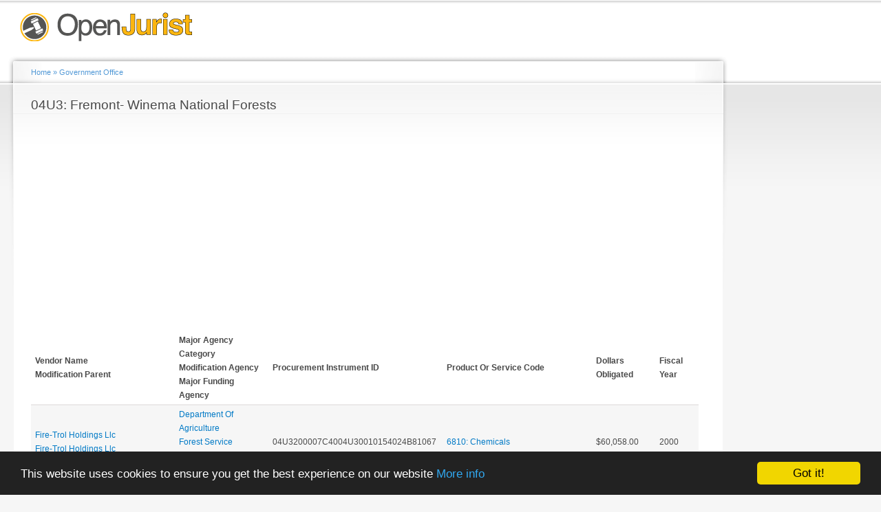

--- FILE ---
content_type: text/html; charset=utf-8
request_url: https://openjurist.org/gov/office/04u3-fremont-winema-national-forests
body_size: 8363
content:
<!DOCTYPE html PUBLIC "-//W3C//DTD XHTML+RDFa 1.0//EN"
  "http://www.w3.org/MarkUp/DTD/xhtml-rdfa-1.dtd">
<html xmlns="http://www.w3.org/1999/xhtml" xml:lang="en" version="XHTML+RDFa 1.0" dir="ltr"
  xmlns:content="http://purl.org/rss/1.0/modules/content/"
  xmlns:dc="http://purl.org/dc/terms/"
  xmlns:foaf="http://xmlns.com/foaf/0.1/"
  xmlns:og="http://ogp.me/ns#"
  xmlns:rdfs="http://www.w3.org/2000/01/rdf-schema#"
  xmlns:sioc="http://rdfs.org/sioc/ns#"
  xmlns:sioct="http://rdfs.org/sioc/types#"
  xmlns:skos="http://www.w3.org/2004/02/skos/core#"
  xmlns:xsd="http://www.w3.org/2001/XMLSchema#"
  xmlns:schema="http://schema.org/">

<head profile="http://www.w3.org/1999/xhtml/vocab">
  <meta http-equiv="Content-Type" content="text/html; charset=utf-8" />
<meta name="viewport" content="width=device-width, height=device-height, initial-scale=1.0, minimum-scale=1.0, maximum-scale=1.0, user-scalable=yes" />
<link rel="shortlink" href="/gov/taxonomy/term/3436" />
<link rel="canonical" href="/gov/office/04u3-fremont-winema-national-forests" />
<meta name="Generator" content="Drupal 7 (http://drupal.org)" />
  <title>04U3: Fremont- Winema National Forests | OpenJurist Government Spending</title>
  <link type="text/css" rel="stylesheet" href="https://openjurist.org/gov/sites/default/files/css/css_fogQS6m4CawAdzwK4xIN5rSSogeN9JpLQTa6SBNdvzY.css" media="all" />
<link type="text/css" rel="stylesheet" href="https://openjurist.org/gov/sites/default/files/css/css_wO6xKxMJa_yJcEipHydC63_kiL3yPrsvixFUnGdydBE.css" media="all" />
<link type="text/css" rel="stylesheet" href="https://openjurist.org/gov/sites/default/files/css/css_Ox5ij99svcxc7verd4d3MMAGmt5Vj6SNapFlN_D-7Zk.css" media="all" />
<style type="text/css" media="all">
<!--/*--><![CDATA[/*><!--*/
.panels-flexible-new .panels-flexible-region {
  padding: 0;
}

.panels-flexible-new .panels-flexible-region-inside {
  padding-right: 0.5em;
  padding-left: 0.5em;
}

.panels-flexible-new .panels-flexible-region-inside-first {
  padding-left: 0;
}

.panels-flexible-new .panels-flexible-region-inside-last {
  padding-right: 0;
}

.panels-flexible-new .panels-flexible-column {
  padding: 0;
}

.panels-flexible-new .panels-flexible-column-inside {
  padding-right: 0.5em;
  padding-left: 0.5em;
}

.panels-flexible-new .panels-flexible-column-inside-first {
  padding-left: 0;
}

.panels-flexible-new .panels-flexible-column-inside-last {
  padding-right: 0;
}

.panels-flexible-new .panels-flexible-row {
  padding: 0 0 0.5em 0;
  margin: 0;
}

.panels-flexible-new .panels-flexible-row-last {
  padding-bottom: 0;
}

.panels-flexible-column-new-main {
  float: left;
  width: 99.0000%;
}

.panels-flexible-new-inside {
  padding-right: 0px;
}

.panels-flexible-new {
  width: auto;
}

.panels-flexible-region-new-center {
  float: left;
  width: 99.0000%;
}

.panels-flexible-row-new-main-row-inside {
  padding-right: 0px;
}


/*]]>*/-->
</style>
<link type="text/css" rel="stylesheet" href="https://openjurist.org/gov/sites/default/files/css/css_jypmCOPDuvLtwxMYSdfOljUletJxPk65oVydI7LvvKk.css" media="all" />
<link type="text/css" rel="stylesheet" href="https://openjurist.org/gov/sites/default/files/css/css_k3snrbsthqot7V7ccRZHS9OkCZkwBv4adtNieIVlbEU.css" media="print" />

<!--[if lt IE 7]>
<link type="text/css" rel="stylesheet" href="https://openjurist.org/gov/themes/garland/fix-ie.css?snjnk6" media="all" />
<![endif]-->
  <script type="text/javascript" src="https://openjurist.org/gov/sites/default/files/js/js_Xjzh1hVfcgVAixhmmB6Go8TUMPOiprA-2vkC-oWXARQ.js"></script>
<script type="text/javascript">
<!--//--><![CDATA[//><!--
jQuery.extend(Drupal.settings, {"basePath":"\/gov\/","pathPrefix":"","ajaxPageState":{"theme":"garland","theme_token":"antM4cWSxvgTmohos_jPD0zCBcMBd7OpJyI63Apio3k","js":{"misc\/jquery.js":1,"misc\/jquery.once.js":1,"misc\/drupal.js":1},"css":{"modules\/system\/system.base.css":1,"modules\/system\/system.menus.css":1,"modules\/system\/system.messages.css":1,"modules\/system\/system.theme.css":1,"modules\/field\/theme\/field.css":1,"modules\/node\/node.css":1,"modules\/user\/user.css":1,"sites\/all\/modules\/contrib\/views\/css\/views.css":1,"sites\/all\/modules\/contrib\/ctools\/css\/ctools.css":1,"sites\/all\/modules\/contrib\/panels\/css\/panels.css":1,"sites\/all\/modules\/contrib\/panels\/plugins\/layouts\/flexible\/flexible.css":1,"0":1,"themes\/garland\/style.css":1,"themes\/garland\/print.css":1,"themes\/garland\/fix-ie.css":1}}});
//--><!]]>
</script>
</head>
<body class="html not-front not-logged-in one-sidebar sidebar-second page-taxonomy page-taxonomy-term page-taxonomy-term- page-taxonomy-term-3436 fluid-width" >
  <div id="skip-link">
    <a href="#main-content" class="element-invisible element-focusable">Skip to main content</a>
  </div>
    <div id="wrapper"><div id="container" class="clearfix"><div id="header"><div id="logo-floater"><div id="branding"><strong><a href="/gov/"> <img src="https://openjurist.org/gov/sites/default/files/openjurist_logo_1.png" alt=" " title=" " id="logo" /> </a></strong></div></div></div><div id="center"><div id="squeeze"><div class="right-corner"><div class="left-corner"><h2 class="element-invisible">You are here</h2><div class="breadcrumb" xmlns:v="http://rdf.data-vocabulary.org/#"><span class="inline odd first" typeof="v:Breadcrumb"><a href="https://openjurist.org/gov/" rel="v:url" property="v:title">Home</a></span> <span class="delimiter">»</span> <span class="inline even last" typeof="v:Breadcrumb"><a href="https://openjurist.org/gov/office" rel="v:url" property="v:title">Government Office</a></span></div> <a id="main-content"></a><div id="tabs-wrapper" class="clearfix"><h1 class="with-tabs">04U3: Fremont- Winema National Forests</h1></div><div class="clearfix"><div class="region region-content"><div id="block-block-2" class="block block-block clearfix"><div class="content">
<script async src="//pagead2.googlesyndication.com/pagead/js/adsbygoogle.js"></script>
<ins class="adsbygoogle" style="display:block" data-ad-client="ca-pub-1426947767363811" data-ad-slot="7962848807" data-ad-format="auto"></ins>
<script>
(adsbygoogle = window.adsbygoogle || []).push({});
</script>
</div></div><div id="block-system-main" class="block block-system clearfix"><div class="content"><div class="panel-flexible panels-flexible-new clearfix" ><div class="panel-flexible-inside panels-flexible-new-inside"><div class="panels-flexible-region panels-flexible-region-new-center panels-flexible-region-first panels-flexible-region-last"><div class="inside panels-flexible-region-inside panels-flexible-region-new-center-inside panels-flexible-region-inside-first panels-flexible-region-inside-last"><div class="panel-pane pane-views pane-office" ><div class="pane-content"><div class="view view-office view-id-office view-display-id-default view-dom-id-0d35b053c09bf779b22ec20d4bc319d0"><div class="view-content"><table class="views-table cols-6" ><thead><tr><th class="views-field views-field-field-mod-parent" scope="col"><div class="vendor-name">Vendor Name</div><div class="mod-parent">Modification Parent</div></th><th class="views-field views-field-field-agency-categories" scope="col"><div class="ma">Major Agency Category</div><div class="mo">Modification Agency</div><div class="mf">Major Funding Agency</div></th><th class="views-field views-field-piid" scope="col"><div title="Procurement Instrument Identifier">Procurement Instrument ID</div></th><th class="views-field views-field-field-product-or-service-code" scope="col"> Product Or Service Code</th><th class="views-field views-field-dollars-obligated" scope="col"> Dollars Obligated</th><th class="views-field views-field-fiscal-year" scope="col"> Fiscal Year</th></tr></thead><tbody><tr class="odd views-row-first"><td class="views-field views-field-field-mod-parent" ><div class="vendor-name"><a href="/gov/vendor/fire-trol-holdings-llc-0" typeof="skos:Concept" property="rdfs:label skos:prefLabel" datatype="">Fire-Trol Holdings Llc</a></div><div class="mod-parent"><a href="/gov/vendor/fire-trol-holdings-llc-0" typeof="skos:Concept" property="rdfs:label skos:prefLabel" datatype="">Fire-Trol Holdings Llc</a></div></td><td class="views-field views-field-field-agency-categories" ><div class="field-agency-category ma"> <a href="/gov/agency/department-agriculture" typeof="skos:Concept" property="rdfs:label skos:prefLabel" datatype="">Department Of Agriculture</a></div><div class="field-agency-category mo"> <a href="/gov/agency/forest-service-0" typeof="skos:Concept" property="rdfs:label skos:prefLabel" datatype="">Forest Service</a></div><div class="field-agency-category mf"> <a href="/gov/agency/department-agriculture" typeof="skos:Concept" property="rdfs:label skos:prefLabel" datatype="">Department Of Agriculture</a></div></td><td class="views-field views-field-piid" > 04U3200007C4004U30010154024B81067</td><td class="views-field views-field-field-product-or-service-code" > <a href="/gov/product-or-service-code/6810-chemicals" typeof="skos:Concept" property="rdfs:label skos:prefLabel" datatype="">6810: Chemicals</a></td><td class="views-field views-field-dollars-obligated" > $60,058.00</td><td class="views-field views-field-fiscal-year" > 2000</td></tr><tr class="even"><td class="views-field views-field-field-mod-parent" ><div class="vendor-name"><a href="/gov/vendor/sullivan-co-inc-0" typeof="skos:Concept" property="rdfs:label skos:prefLabel" datatype="">Sullivan &amp; Co. Inc</a></div><div class="mod-parent"><a href="/gov/vendor/sullivan-co-inc" typeof="skos:Concept" property="rdfs:label skos:prefLabel" datatype="">Sullivan &amp; Co Inc</a></div></td><td class="views-field views-field-field-agency-categories" ><div class="field-agency-category ma"> <a href="/gov/agency/department-agriculture" typeof="skos:Concept" property="rdfs:label skos:prefLabel" datatype="">Department Of Agriculture</a></div><div class="field-agency-category mo"> <a href="/gov/agency/forest-service-0" typeof="skos:Concept" property="rdfs:label skos:prefLabel" datatype="">Forest Service</a></div><div class="field-agency-category mf"> <a href="/gov/agency/department-agriculture" typeof="skos:Concept" property="rdfs:label skos:prefLabel" datatype="">Department Of Agriculture</a></div></td><td class="views-field views-field-piid" > 04U3200008D5004U3000021RD</td><td class="views-field views-field-field-product-or-service-code" > <a href="/gov/product-or-service-code/z299-maint-repalterall-other" typeof="skos:Concept" property="rdfs:label skos:prefLabel" datatype="">Z299: Maint, Rep/Alter/All Other</a></td><td class="views-field views-field-dollars-obligated" > $4,688.00</td><td class="views-field views-field-fiscal-year" > 2000</td></tr><tr class="odd"><td class="views-field views-field-field-mod-parent" ><div class="vendor-name"><a href="/gov/vendor/weekly-brothers-inc" typeof="skos:Concept" property="rdfs:label skos:prefLabel" datatype="">Weekly Brothers Inc</a></div><div class="mod-parent"><a href="/gov/vendor/weekly-bros-inc" typeof="skos:Concept" property="rdfs:label skos:prefLabel" datatype="">Weekly Bros. Inc.</a></div></td><td class="views-field views-field-field-agency-categories" ><div class="field-agency-category ma"> <a href="/gov/agency/department-agriculture" typeof="skos:Concept" property="rdfs:label skos:prefLabel" datatype="">Department Of Agriculture</a></div><div class="field-agency-category mo"> <a href="/gov/agency/forest-service-0" typeof="skos:Concept" property="rdfs:label skos:prefLabel" datatype="">Forest Service</a></div><div class="field-agency-category mf"> <a href="/gov/agency/department-agriculture" typeof="skos:Concept" property="rdfs:label skos:prefLabel" datatype="">Department Of Agriculture</a></div></td><td class="views-field views-field-piid" > 04U3200009B5004U3000026RD</td><td class="views-field views-field-field-product-or-service-code" > <a href="/gov/product-or-service-code/z245-maint-rep-altwater-supply" typeof="skos:Concept" property="rdfs:label skos:prefLabel" datatype="">Z245: Maint-Rep-Alt/Water Supply</a></td><td class="views-field views-field-dollars-obligated" > $37,000.00</td><td class="views-field views-field-fiscal-year" > 2000</td></tr><tr class="even"><td class="views-field views-field-field-mod-parent" ><div class="vendor-name"><a href="/gov/vendor/oregon-woods-inc-1" typeof="skos:Concept" property="rdfs:label skos:prefLabel" datatype="">Oregon Woods, Inc</a></div><div class="mod-parent"><a href="/gov/vendor/oregon-woods-inc" typeof="skos:Concept" property="rdfs:label skos:prefLabel" datatype="">Oregon Woods Inc.</a></div></td><td class="views-field views-field-field-agency-categories" ><div class="field-agency-category ma"> <a href="/gov/agency/department-agriculture" typeof="skos:Concept" property="rdfs:label skos:prefLabel" datatype="">Department Of Agriculture</a></div><div class="field-agency-category mo"> <a href="/gov/agency/forest-service-0" typeof="skos:Concept" property="rdfs:label skos:prefLabel" datatype="">Forest Service</a></div><div class="field-agency-category mf"> <a href="/gov/agency/department-agriculture" typeof="skos:Concept" property="rdfs:label skos:prefLabel" datatype="">Department Of Agriculture</a></div></td><td class="views-field views-field-piid" > 04U3200003B5204U3000007DB</td><td class="views-field views-field-field-product-or-service-code" > <a href="/gov/product-or-service-code/f005-forest-tree-planting-services" typeof="skos:Concept" property="rdfs:label skos:prefLabel" datatype="">F005: Forest Tree Planting Services</a></td><td class="views-field views-field-dollars-obligated" > $3,569.00</td><td class="views-field views-field-fiscal-year" > 2000</td></tr><tr class="odd"><td class="views-field views-field-field-mod-parent" ><div class="vendor-name"><a href="/gov/vendor/rajnus-steve-e-0" typeof="skos:Concept" property="rdfs:label skos:prefLabel" datatype="">Rajnus, Steve E</a></div><div class="mod-parent"><a href="/gov/vendor/steve-e-rajnus" typeof="skos:Concept" property="rdfs:label skos:prefLabel" datatype="">Steve E Rajnus</a></div></td><td class="views-field views-field-field-agency-categories" ><div class="field-agency-category ma"> <a href="/gov/agency/department-agriculture" typeof="skos:Concept" property="rdfs:label skos:prefLabel" datatype="">Department Of Agriculture</a></div><div class="field-agency-category mo"> <a href="/gov/agency/forest-service-0" typeof="skos:Concept" property="rdfs:label skos:prefLabel" datatype="">Forest Service</a></div><div class="field-agency-category mf"> <a href="/gov/agency/department-agriculture" typeof="skos:Concept" property="rdfs:label skos:prefLabel" datatype="">Department Of Agriculture</a></div></td><td class="views-field views-field-piid" > 04U3200007B5004U3000018RD</td><td class="views-field views-field-field-product-or-service-code" > <a href="/gov/product-or-service-code/y222-constructhighways-rds-sts-brdgs-ra" typeof="skos:Concept" property="rdfs:label skos:prefLabel" datatype="">Y222: Construct/Highways-Rds-Sts-Brdgs-Ra</a></td><td class="views-field views-field-dollars-obligated" > $13,224.00</td><td class="views-field views-field-fiscal-year" > 2000</td></tr><tr class="even"><td class="views-field views-field-field-mod-parent" ><div class="vendor-name"><a href="/gov/vendor/blue-mountain-fire-suppression" typeof="skos:Concept" property="rdfs:label skos:prefLabel" datatype="">Blue Mountain Fire Suppression</a></div><div class="mod-parent"><a href="/gov/vendor/mark-groves" typeof="skos:Concept" property="rdfs:label skos:prefLabel" datatype="">Mark Groves</a></div></td><td class="views-field views-field-field-agency-categories" ><div class="field-agency-category ma"> <a href="/gov/agency/department-agriculture" typeof="skos:Concept" property="rdfs:label skos:prefLabel" datatype="">Department Of Agriculture</a></div><div class="field-agency-category mo"> <a href="/gov/agency/forest-service-0" typeof="skos:Concept" property="rdfs:label skos:prefLabel" datatype="">Forest Service</a></div><div class="field-agency-category mf"> <a href="/gov/agency/department-agriculture" typeof="skos:Concept" property="rdfs:label skos:prefLabel" datatype="">Department Of Agriculture</a></div></td><td class="views-field views-field-piid" > 04U3200008B5604H1001776</td><td class="views-field views-field-field-product-or-service-code" > <a href="/gov/product-or-service-code/1265-fire-cont-eq-except-airborne" typeof="skos:Concept" property="rdfs:label skos:prefLabel" datatype="">1265: Fire Cont Eq Except Airborne</a></td><td class="views-field views-field-dollars-obligated" > $1,559.00</td><td class="views-field views-field-fiscal-year" > 2000</td></tr><tr class="odd"><td class="views-field views-field-field-mod-parent" ><div class="vendor-name"><a href="/gov/vendor/quicksilver-contracting-co" typeof="skos:Concept" property="rdfs:label skos:prefLabel" datatype="">Quicksilver Contracting Co</a></div><div class="mod-parent"><a href="/gov/vendor/quicksilver-contracting-company" typeof="skos:Concept" property="rdfs:label skos:prefLabel" datatype="">Quicksilver Contracting Company</a></div></td><td class="views-field views-field-field-agency-categories" ><div class="field-agency-category ma"> <a href="/gov/agency/department-agriculture" typeof="skos:Concept" property="rdfs:label skos:prefLabel" datatype="">Department Of Agriculture</a></div><div class="field-agency-category mo"> <a href="/gov/agency/forest-service-0" typeof="skos:Concept" property="rdfs:label skos:prefLabel" datatype="">Forest Service</a></div><div class="field-agency-category mf"> <a href="/gov/agency/department-agriculture" typeof="skos:Concept" property="rdfs:label skos:prefLabel" datatype="">Department Of Agriculture</a></div></td><td class="views-field views-field-piid" > 04U3200003B5204U3000008DB</td><td class="views-field views-field-field-product-or-service-code" > <a href="/gov/product-or-service-code/f005-forest-tree-planting-services" typeof="skos:Concept" property="rdfs:label skos:prefLabel" datatype="">F005: Forest Tree Planting Services</a></td><td class="views-field views-field-dollars-obligated" > $37,839.00</td><td class="views-field views-field-fiscal-year" > 2000</td></tr><tr class="even"><td class="views-field views-field-field-mod-parent" ><div class="vendor-name"><a href="/gov/vendor/suzies-engine-co-1" typeof="skos:Concept" property="rdfs:label skos:prefLabel" datatype="">Suzie&#039;S Engine Co. #1</a></div><div class="mod-parent"><a href="/gov/vendor/suzies-engine-co-1" typeof="skos:Concept" property="rdfs:label skos:prefLabel" datatype="">Suzie&#039;S Engine Co. #1</a></div></td><td class="views-field views-field-field-agency-categories" ><div class="field-agency-category ma"> <a href="/gov/agency/department-agriculture" typeof="skos:Concept" property="rdfs:label skos:prefLabel" datatype="">Department Of Agriculture</a></div><div class="field-agency-category mo"> <a href="/gov/agency/forest-service-0" typeof="skos:Concept" property="rdfs:label skos:prefLabel" datatype="">Forest Service</a></div><div class="field-agency-category mf"> <a href="/gov/agency/department-agriculture" typeof="skos:Concept" property="rdfs:label skos:prefLabel" datatype="">Department Of Agriculture</a></div></td><td class="views-field views-field-piid" > 04U3200006B5604H20017133</td><td class="views-field views-field-field-product-or-service-code" > <a href="/gov/product-or-service-code/1265-fire-cont-eq-except-airborne" typeof="skos:Concept" property="rdfs:label skos:prefLabel" datatype="">1265: Fire Cont Eq Except Airborne</a></td><td class="views-field views-field-dollars-obligated" > $1,395.00</td><td class="views-field views-field-fiscal-year" > 2000</td></tr><tr class="odd"><td class="views-field views-field-field-mod-parent" ><div class="vendor-name"><a href="/gov/vendor/g-h-ranch" typeof="skos:Concept" property="rdfs:label skos:prefLabel" datatype="">G H Ranch</a></div><div class="mod-parent"><a href="/gov/vendor/g-h-ranch-llc" typeof="skos:Concept" property="rdfs:label skos:prefLabel" datatype="">G H Ranch Llc</a></div></td><td class="views-field views-field-field-agency-categories" ><div class="field-agency-category ma"> <a href="/gov/agency/department-agriculture" typeof="skos:Concept" property="rdfs:label skos:prefLabel" datatype="">Department Of Agriculture</a></div><div class="field-agency-category mo"> <a href="/gov/agency/forest-service-0" typeof="skos:Concept" property="rdfs:label skos:prefLabel" datatype="">Forest Service</a></div><div class="field-agency-category mf"> <a href="/gov/agency/department-agriculture" typeof="skos:Concept" property="rdfs:label skos:prefLabel" datatype="">Department Of Agriculture</a></div></td><td class="views-field views-field-piid" > 04U3200008B931022487G</td><td class="views-field views-field-field-product-or-service-code" > <a href="/gov/product-or-service-code/1265-fire-cont-eq-except-airborne" typeof="skos:Concept" property="rdfs:label skos:prefLabel" datatype="">1265: Fire Cont Eq Except Airborne</a></td><td class="views-field views-field-dollars-obligated" > $41,477.00</td><td class="views-field views-field-fiscal-year" > 2000</td></tr><tr class="even"><td class="views-field views-field-field-mod-parent" ><div class="vendor-name"><a href="/gov/vendor/d-s-landscape-maintenance" typeof="skos:Concept" property="rdfs:label skos:prefLabel" datatype="">D &amp; S Landscape Maintenance</a></div><div class="mod-parent"><a href="/gov/vendor/d-s-landscape-maintenance" typeof="skos:Concept" property="rdfs:label skos:prefLabel" datatype="">D &amp; S Landscape Maintenance</a></div></td><td class="views-field views-field-field-agency-categories" ><div class="field-agency-category ma"> <a href="/gov/agency/department-agriculture" typeof="skos:Concept" property="rdfs:label skos:prefLabel" datatype="">Department Of Agriculture</a></div><div class="field-agency-category mo"> <a href="/gov/agency/forest-service-0" typeof="skos:Concept" property="rdfs:label skos:prefLabel" datatype="">Forest Service</a></div><div class="field-agency-category mf"> <a href="/gov/agency/department-agriculture" typeof="skos:Concept" property="rdfs:label skos:prefLabel" datatype="">Department Of Agriculture</a></div></td><td class="views-field views-field-piid" > 04U3200004B5304U3000010DB</td><td class="views-field views-field-field-product-or-service-code" > <a href="/gov/product-or-service-code/s208-landscapinggroundskeeping-services" typeof="skos:Concept" property="rdfs:label skos:prefLabel" datatype="">S208: Landscaping/Groundskeeping Services</a></td><td class="views-field views-field-dollars-obligated" > $2,600.00</td><td class="views-field views-field-fiscal-year" > 2000</td></tr><tr class="odd"><td class="views-field views-field-field-mod-parent" ><div class="vendor-name"><a href="/gov/vendor/fire-trol-holdings-llc-2" typeof="skos:Concept" property="rdfs:label skos:prefLabel" datatype="">Fire-Trol Holdings, Llc</a></div><div class="mod-parent"><a href="/gov/vendor/fire-trol-holdings-llc-0" typeof="skos:Concept" property="rdfs:label skos:prefLabel" datatype="">Fire-Trol Holdings Llc</a></div></td><td class="views-field views-field-field-agency-categories" ><div class="field-agency-category ma"> <a href="/gov/agency/department-agriculture" typeof="skos:Concept" property="rdfs:label skos:prefLabel" datatype="">Department Of Agriculture</a></div><div class="field-agency-category mo"> <a href="/gov/agency/forest-service-0" typeof="skos:Concept" property="rdfs:label skos:prefLabel" datatype="">Forest Service</a></div><div class="field-agency-category mf"> <a href="/gov/agency/department-agriculture" typeof="skos:Concept" property="rdfs:label skos:prefLabel" datatype="">Department Of Agriculture</a></div></td><td class="views-field views-field-piid" > 04U3200007C4004U30010054024B81067</td><td class="views-field views-field-field-product-or-service-code" > <a href="/gov/product-or-service-code/6810-chemicals" typeof="skos:Concept" property="rdfs:label skos:prefLabel" datatype="">6810: Chemicals</a></td><td class="views-field views-field-dollars-obligated" > $38,578.00</td><td class="views-field views-field-fiscal-year" > 2000</td></tr><tr class="even"><td class="views-field views-field-field-mod-parent" ><div class="vendor-name"><a href="/gov/vendor/first-strike-environmental" typeof="skos:Concept" property="rdfs:label skos:prefLabel" datatype="">First Strike Environmental</a></div><div class="mod-parent"><a href="/gov/vendor/first-strike-environmental-co" typeof="skos:Concept" property="rdfs:label skos:prefLabel" datatype="">First Strike Environmental Co</a></div></td><td class="views-field views-field-field-agency-categories" ><div class="field-agency-category ma"> <a href="/gov/agency/department-agriculture" typeof="skos:Concept" property="rdfs:label skos:prefLabel" datatype="">Department Of Agriculture</a></div><div class="field-agency-category mo"> <a href="/gov/agency/forest-service-0" typeof="skos:Concept" property="rdfs:label skos:prefLabel" datatype="">Forest Service</a></div><div class="field-agency-category mf"> <a href="/gov/agency/department-agriculture" typeof="skos:Concept" property="rdfs:label skos:prefLabel" datatype="">Department Of Agriculture</a></div></td><td class="views-field views-field-piid" > 04U3200007B5604H1001724</td><td class="views-field views-field-field-product-or-service-code" > <a href="/gov/product-or-service-code/1265-fire-cont-eq-except-airborne" typeof="skos:Concept" property="rdfs:label skos:prefLabel" datatype="">1265: Fire Cont Eq Except Airborne</a></td><td class="views-field views-field-dollars-obligated" > $3,420.00</td><td class="views-field views-field-fiscal-year" > 2000</td></tr><tr class="odd"><td class="views-field views-field-field-mod-parent" ><div class="vendor-name"><a href="/gov/vendor/hernandez-margarito" typeof="skos:Concept" property="rdfs:label skos:prefLabel" datatype="">Hernandez, Margarito</a></div><div class="mod-parent"><a href="/gov/vendor/oaxaca-reforestation-inc-0" typeof="skos:Concept" property="rdfs:label skos:prefLabel" datatype="">Oaxaca Reforestation Inc.</a></div></td><td class="views-field views-field-field-agency-categories" ><div class="field-agency-category ma"> <a href="/gov/agency/department-agriculture" typeof="skos:Concept" property="rdfs:label skos:prefLabel" datatype="">Department Of Agriculture</a></div><div class="field-agency-category mo"> <a href="/gov/agency/forest-service-0" typeof="skos:Concept" property="rdfs:label skos:prefLabel" datatype="">Forest Service</a></div><div class="field-agency-category mf"> <a href="/gov/agency/department-agriculture" typeof="skos:Concept" property="rdfs:label skos:prefLabel" datatype="">Department Of Agriculture</a></div></td><td class="views-field views-field-piid" > 04U3199911C15204U3000003DB</td><td class="views-field views-field-field-product-or-service-code" > <a href="/gov/product-or-service-code/f014-tree-thinning-services" typeof="skos:Concept" property="rdfs:label skos:prefLabel" datatype="">F014: Tree Thinning Services</a></td><td class="views-field views-field-dollars-obligated" > $38,213.00</td><td class="views-field views-field-fiscal-year" > 2000</td></tr><tr class="even"><td class="views-field views-field-field-mod-parent" ><div class="vendor-name"><a href="/gov/vendor/lost-river-fire-mgt" typeof="skos:Concept" property="rdfs:label skos:prefLabel" datatype="">Lost River Fire Mgt</a></div><div class="mod-parent"><a href="/gov/vendor/lost-river-fire-management-services-inc" typeof="skos:Concept" property="rdfs:label skos:prefLabel" datatype="">Lost River Fire Management Services Inc</a></div></td><td class="views-field views-field-field-agency-categories" ><div class="field-agency-category ma"> <a href="/gov/agency/department-agriculture" typeof="skos:Concept" property="rdfs:label skos:prefLabel" datatype="">Department Of Agriculture</a></div><div class="field-agency-category mo"> <a href="/gov/agency/forest-service-0" typeof="skos:Concept" property="rdfs:label skos:prefLabel" datatype="">Forest Service</a></div><div class="field-agency-category mf"> <a href="/gov/agency/department-agriculture" typeof="skos:Concept" property="rdfs:label skos:prefLabel" datatype="">Department Of Agriculture</a></div></td><td class="views-field views-field-piid" > 04U3200008B0IAC0070</td><td class="views-field views-field-field-product-or-service-code" > <a href="/gov/product-or-service-code/1265-fire-cont-eq-except-airborne" typeof="skos:Concept" property="rdfs:label skos:prefLabel" datatype="">1265: Fire Cont Eq Except Airborne</a></td><td class="views-field views-field-dollars-obligated" > $5,250.00</td><td class="views-field views-field-fiscal-year" > 2000</td></tr><tr class="odd"><td class="views-field views-field-field-mod-parent" ><div class="vendor-name"><a href="/gov/vendor/rajnus-steve-e-0" typeof="skos:Concept" property="rdfs:label skos:prefLabel" datatype="">Rajnus, Steve E</a></div><div class="mod-parent"><a href="/gov/vendor/steve-e-rajnus" typeof="skos:Concept" property="rdfs:label skos:prefLabel" datatype="">Steve E Rajnus</a></div></td><td class="views-field views-field-field-agency-categories" ><div class="field-agency-category ma"> <a href="/gov/agency/department-agriculture" typeof="skos:Concept" property="rdfs:label skos:prefLabel" datatype="">Department Of Agriculture</a></div><div class="field-agency-category mo"> <a href="/gov/agency/forest-service-0" typeof="skos:Concept" property="rdfs:label skos:prefLabel" datatype="">Forest Service</a></div></td><td class="views-field views-field-piid" > 5304U300017RD</td><td class="views-field views-field-field-product-or-service-code" > <a href="/gov/product-or-service-code/z299-maint-repalterall-other" typeof="skos:Concept" property="rdfs:label skos:prefLabel" datatype="">Z299: Maint, Rep/Alter/All Other</a></td><td class="views-field views-field-dollars-obligated" > $0.00</td><td class="views-field views-field-fiscal-year" > 2000</td></tr><tr class="even"><td class="views-field views-field-field-mod-parent" ><div class="vendor-name"><a href="/gov/vendor/hernandez-margarito" typeof="skos:Concept" property="rdfs:label skos:prefLabel" datatype="">Hernandez, Margarito</a></div><div class="mod-parent"><a href="/gov/vendor/oaxaca-reforestation-inc-0" typeof="skos:Concept" property="rdfs:label skos:prefLabel" datatype="">Oaxaca Reforestation Inc.</a></div></td><td class="views-field views-field-field-agency-categories" ><div class="field-agency-category ma"> <a href="/gov/agency/department-agriculture" typeof="skos:Concept" property="rdfs:label skos:prefLabel" datatype="">Department Of Agriculture</a></div><div class="field-agency-category mo"> <a href="/gov/agency/forest-service-0" typeof="skos:Concept" property="rdfs:label skos:prefLabel" datatype="">Forest Service</a></div></td><td class="views-field views-field-piid" > 5204U3000003DB</td><td class="views-field views-field-field-product-or-service-code" > <a href="/gov/product-or-service-code/f014-tree-thinning-services" typeof="skos:Concept" property="rdfs:label skos:prefLabel" datatype="">F014: Tree Thinning Services</a></td><td class="views-field views-field-dollars-obligated" > $0.00</td><td class="views-field views-field-fiscal-year" > 2000</td></tr><tr class="odd"><td class="views-field views-field-field-mod-parent" ><div class="vendor-name"><a href="/gov/vendor/coria-contracting-inc-1" typeof="skos:Concept" property="rdfs:label skos:prefLabel" datatype="">Coria Contracting, Inc</a></div><div class="mod-parent"><a href="/gov/vendor/coria-contracting-inc-0" typeof="skos:Concept" property="rdfs:label skos:prefLabel" datatype="">Coria Contracting Inc.</a></div></td><td class="views-field views-field-field-agency-categories" ><div class="field-agency-category ma"> <a href="/gov/agency/department-agriculture" typeof="skos:Concept" property="rdfs:label skos:prefLabel" datatype="">Department Of Agriculture</a></div><div class="field-agency-category mo"> <a href="/gov/agency/forest-service-0" typeof="skos:Concept" property="rdfs:label skos:prefLabel" datatype="">Forest Service</a></div></td><td class="views-field views-field-piid" > 5204U3000004RD</td><td class="views-field views-field-field-product-or-service-code" > <a href="/gov/product-or-service-code/f014-tree-thinning-services" typeof="skos:Concept" property="rdfs:label skos:prefLabel" datatype="">F014: Tree Thinning Services</a></td><td class="views-field views-field-dollars-obligated" > $0.00</td><td class="views-field views-field-fiscal-year" > 2000</td></tr><tr class="even"><td class="views-field views-field-field-mod-parent" ><div class="vendor-name"><a href="/gov/vendor/bellet-construction-inc-0" typeof="skos:Concept" property="rdfs:label skos:prefLabel" datatype="">Bellet Construction Inc</a></div><div class="mod-parent"><a href="/gov/vendor/bellet-construction-inc" typeof="skos:Concept" property="rdfs:label skos:prefLabel" datatype="">Bellet Construction Inc.</a></div></td><td class="views-field views-field-field-agency-categories" ><div class="field-agency-category ma"> <a href="/gov/agency/department-agriculture" typeof="skos:Concept" property="rdfs:label skos:prefLabel" datatype="">Department Of Agriculture</a></div><div class="field-agency-category mo"> <a href="/gov/agency/forest-service-0" typeof="skos:Concept" property="rdfs:label skos:prefLabel" datatype="">Forest Service</a></div><div class="field-agency-category mf"> <a href="/gov/agency/department-agriculture" typeof="skos:Concept" property="rdfs:label skos:prefLabel" datatype="">Department Of Agriculture</a></div></td><td class="views-field views-field-piid" > 04U3200008B5604U300056</td><td class="views-field views-field-field-product-or-service-code" > <a href="/gov/product-or-service-code/1265-fire-cont-eq-except-airborne" typeof="skos:Concept" property="rdfs:label skos:prefLabel" datatype="">1265: Fire Cont Eq Except Airborne</a></td><td class="views-field views-field-dollars-obligated" > $14,800.00</td><td class="views-field views-field-fiscal-year" > 2000</td></tr><tr class="odd"><td class="views-field views-field-field-mod-parent" ><div class="vendor-name"><a href="/gov/vendor/freeman-rock-enterprises-inc-0" typeof="skos:Concept" property="rdfs:label skos:prefLabel" datatype="">Freeman Rock Enterprises, Inc</a></div><div class="mod-parent"><a href="/gov/vendor/freeman-contracting-inc" typeof="skos:Concept" property="rdfs:label skos:prefLabel" datatype="">Freeman Contracting Inc</a></div></td><td class="views-field views-field-field-agency-categories" ><div class="field-agency-category ma"> <a href="/gov/agency/department-agriculture" typeof="skos:Concept" property="rdfs:label skos:prefLabel" datatype="">Department Of Agriculture</a></div><div class="field-agency-category mo"> <a href="/gov/agency/forest-service-0" typeof="skos:Concept" property="rdfs:label skos:prefLabel" datatype="">Forest Service</a></div><div class="field-agency-category mf"> <a href="/gov/agency/department-agriculture" typeof="skos:Concept" property="rdfs:label skos:prefLabel" datatype="">Department Of Agriculture</a></div></td><td class="views-field views-field-piid" > 04U3200009B5004U3000027RD</td><td class="views-field views-field-field-product-or-service-code" > <a href="/gov/product-or-service-code/z245-maint-rep-altwater-supply" typeof="skos:Concept" property="rdfs:label skos:prefLabel" datatype="">Z245: Maint-Rep-Alt/Water Supply</a></td><td class="views-field views-field-dollars-obligated" > $195,404.00</td><td class="views-field views-field-fiscal-year" > 2000</td></tr><tr class="even"><td class="views-field views-field-field-mod-parent" ><div class="vendor-name"><a href="/gov/vendor/poindexter-enterprises-inc-0" typeof="skos:Concept" property="rdfs:label skos:prefLabel" datatype="">Poindexter Enterprises, Inc</a></div><div class="mod-parent"><a href="/gov/vendor/poindexter-enterprises-inc" typeof="skos:Concept" property="rdfs:label skos:prefLabel" datatype="">Poindexter Enterprises Inc</a></div></td><td class="views-field views-field-field-agency-categories" ><div class="field-agency-category ma"> <a href="/gov/agency/department-agriculture" typeof="skos:Concept" property="rdfs:label skos:prefLabel" datatype="">Department Of Agriculture</a></div><div class="field-agency-category mo"> <a href="/gov/agency/forest-service-0" typeof="skos:Concept" property="rdfs:label skos:prefLabel" datatype="">Forest Service</a></div><div class="field-agency-category mf"> <a href="/gov/agency/department-agriculture" typeof="skos:Concept" property="rdfs:label skos:prefLabel" datatype="">Department Of Agriculture</a></div></td><td class="views-field views-field-piid" > 04U3200005B0004P500025</td><td class="views-field views-field-field-product-or-service-code" > <a href="/gov/product-or-service-code/b517-geological-studies" typeof="skos:Concept" property="rdfs:label skos:prefLabel" datatype="">B517: Geological Studies</a></td><td class="views-field views-field-dollars-obligated" > $24,850.00</td><td class="views-field views-field-fiscal-year" > 2000</td></tr><tr class="odd"><td class="views-field views-field-field-mod-parent" ><div class="vendor-name"><a href="/gov/vendor/coria-contracting-inc-1" typeof="skos:Concept" property="rdfs:label skos:prefLabel" datatype="">Coria Contracting, Inc</a></div><div class="mod-parent"><a href="/gov/vendor/coria-contracting-inc-0" typeof="skos:Concept" property="rdfs:label skos:prefLabel" datatype="">Coria Contracting Inc.</a></div></td><td class="views-field views-field-field-agency-categories" ><div class="field-agency-category ma"> <a href="/gov/agency/department-agriculture" typeof="skos:Concept" property="rdfs:label skos:prefLabel" datatype="">Department Of Agriculture</a></div><div class="field-agency-category mo"> <a href="/gov/agency/forest-service-0" typeof="skos:Concept" property="rdfs:label skos:prefLabel" datatype="">Forest Service</a></div><div class="field-agency-category mf"> <a href="/gov/agency/department-agriculture" typeof="skos:Concept" property="rdfs:label skos:prefLabel" datatype="">Department Of Agriculture</a></div></td><td class="views-field views-field-piid" > 04U3200001C15204U3000004RD</td><td class="views-field views-field-field-product-or-service-code" > <a href="/gov/product-or-service-code/f014-tree-thinning-services" typeof="skos:Concept" property="rdfs:label skos:prefLabel" datatype="">F014: Tree Thinning Services</a></td><td class="views-field views-field-dollars-obligated" > $130,006.00</td><td class="views-field views-field-fiscal-year" > 2000</td></tr><tr class="even"><td class="views-field views-field-field-mod-parent" ><div class="vendor-name"><a href="/gov/vendor/rust-jim" typeof="skos:Concept" property="rdfs:label skos:prefLabel" datatype="">Rust Jim</a></div><div class="mod-parent"><a href="/gov/vendor/jim-rust" typeof="skos:Concept" property="rdfs:label skos:prefLabel" datatype="">Jim Rust</a></div></td><td class="views-field views-field-field-agency-categories" ><div class="field-agency-category ma"> <a href="/gov/agency/department-agriculture" typeof="skos:Concept" property="rdfs:label skos:prefLabel" datatype="">Department Of Agriculture</a></div><div class="field-agency-category mo"> <a href="/gov/agency/forest-service-0" typeof="skos:Concept" property="rdfs:label skos:prefLabel" datatype="">Forest Service</a></div><div class="field-agency-category mf"> <a href="/gov/agency/department-agriculture" typeof="skos:Concept" property="rdfs:label skos:prefLabel" datatype="">Department Of Agriculture</a></div></td><td class="views-field views-field-piid" > 04U3200009B5004U3000024RD</td><td class="views-field views-field-field-product-or-service-code" > <a href="/gov/product-or-service-code/z222-maint-rep-althwys-rds-sts-brdgs-ra" typeof="skos:Concept" property="rdfs:label skos:prefLabel" datatype="">Z222: Maint-Rep-Alt/Hwys-Rds-Sts-Brdgs-Ra</a></td><td class="views-field views-field-dollars-obligated" > $23,382.00</td><td class="views-field views-field-fiscal-year" > 2000</td></tr><tr class="odd"><td class="views-field views-field-field-mod-parent" ><div class="vendor-name"><a href="/gov/vendor/rajnus-steve-e-0" typeof="skos:Concept" property="rdfs:label skos:prefLabel" datatype="">Rajnus, Steve E</a></div><div class="mod-parent"><a href="/gov/vendor/steve-e-rajnus" typeof="skos:Concept" property="rdfs:label skos:prefLabel" datatype="">Steve E Rajnus</a></div></td><td class="views-field views-field-field-agency-categories" ><div class="field-agency-category ma"> <a href="/gov/agency/department-agriculture" typeof="skos:Concept" property="rdfs:label skos:prefLabel" datatype="">Department Of Agriculture</a></div><div class="field-agency-category mo"> <a href="/gov/agency/forest-service-0" typeof="skos:Concept" property="rdfs:label skos:prefLabel" datatype="">Forest Service</a></div><div class="field-agency-category mf"> <a href="/gov/agency/department-agriculture" typeof="skos:Concept" property="rdfs:label skos:prefLabel" datatype="">Department Of Agriculture</a></div></td><td class="views-field views-field-piid" > 04U3200006B5304U300017RD</td><td class="views-field views-field-field-product-or-service-code" > <a href="/gov/product-or-service-code/z299-maint-repalterall-other" typeof="skos:Concept" property="rdfs:label skos:prefLabel" datatype="">Z299: Maint, Rep/Alter/All Other</a></td><td class="views-field views-field-dollars-obligated" > $3,802.00</td><td class="views-field views-field-fiscal-year" > 2000</td></tr><tr class="even"><td class="views-field views-field-field-mod-parent" ><div class="vendor-name"><a href="/gov/vendor/larrys-plumbing-inc" typeof="skos:Concept" property="rdfs:label skos:prefLabel" datatype="">Larry&#039;S Plumbing Inc</a></div><div class="mod-parent"><a href="/gov/vendor/larrys-plumbing-inc" typeof="skos:Concept" property="rdfs:label skos:prefLabel" datatype="">Larry&#039;S Plumbing Inc</a></div></td><td class="views-field views-field-field-agency-categories" ><div class="field-agency-category ma"> <a href="/gov/agency/department-agriculture" typeof="skos:Concept" property="rdfs:label skos:prefLabel" datatype="">Department Of Agriculture</a></div><div class="field-agency-category mo"> <a href="/gov/agency/forest-service-0" typeof="skos:Concept" property="rdfs:label skos:prefLabel" datatype="">Forest Service</a></div><div class="field-agency-category mf"> <a href="/gov/agency/department-agriculture" typeof="skos:Concept" property="rdfs:label skos:prefLabel" datatype="">Department Of Agriculture</a></div></td><td class="views-field views-field-piid" > 04U3200009B5004U3000025RD</td><td class="views-field views-field-field-product-or-service-code" > <a href="/gov/product-or-service-code/z199-maint-rep-altmisc-bldgs" typeof="skos:Concept" property="rdfs:label skos:prefLabel" datatype="">Z199: Maint-Rep-Alt/Misc Bldgs</a></td><td class="views-field views-field-dollars-obligated" > $20,760.00</td><td class="views-field views-field-fiscal-year" > 2000</td></tr><tr class="odd"><td class="views-field views-field-field-mod-parent" ><div class="vendor-name"><a href="/gov/vendor/high-desert-company" typeof="skos:Concept" property="rdfs:label skos:prefLabel" datatype="">High Desert Company</a></div><div class="mod-parent"><a href="/gov/vendor/high-dessert-company" typeof="skos:Concept" property="rdfs:label skos:prefLabel" datatype="">High Dessert Company</a></div></td><td class="views-field views-field-field-agency-categories" ><div class="field-agency-category ma"> <a href="/gov/agency/department-agriculture" typeof="skos:Concept" property="rdfs:label skos:prefLabel" datatype="">Department Of Agriculture</a></div><div class="field-agency-category mo"> <a href="/gov/agency/forest-service-0" typeof="skos:Concept" property="rdfs:label skos:prefLabel" datatype="">Forest Service</a></div><div class="field-agency-category mf"> <a href="/gov/agency/department-agriculture" typeof="skos:Concept" property="rdfs:label skos:prefLabel" datatype="">Department Of Agriculture</a></div></td><td class="views-field views-field-piid" > 04U3200009B5004U3000022RD</td><td class="views-field views-field-field-product-or-service-code" > <a href="/gov/product-or-service-code/z222-maint-rep-althwys-rds-sts-brdgs-ra" typeof="skos:Concept" property="rdfs:label skos:prefLabel" datatype="">Z222: Maint-Rep-Alt/Hwys-Rds-Sts-Brdgs-Ra</a></td><td class="views-field views-field-dollars-obligated" > $3,200.00</td><td class="views-field views-field-fiscal-year" > 2000</td></tr><tr class="even"><td class="views-field views-field-field-mod-parent" ><div class="vendor-name"><a href="/gov/vendor/rajnus-steve-e-0" typeof="skos:Concept" property="rdfs:label skos:prefLabel" datatype="">Rajnus, Steve E</a></div><div class="mod-parent"><a href="/gov/vendor/steve-e-rajnus" typeof="skos:Concept" property="rdfs:label skos:prefLabel" datatype="">Steve E Rajnus</a></div></td><td class="views-field views-field-field-agency-categories" ><div class="field-agency-category ma"> <a href="/gov/agency/department-agriculture" typeof="skos:Concept" property="rdfs:label skos:prefLabel" datatype="">Department Of Agriculture</a></div><div class="field-agency-category mo"> <a href="/gov/agency/forest-service-0" typeof="skos:Concept" property="rdfs:label skos:prefLabel" datatype="">Forest Service</a></div><div class="field-agency-category mf"> <a href="/gov/agency/department-agriculture" typeof="skos:Concept" property="rdfs:label skos:prefLabel" datatype="">Department Of Agriculture</a></div></td><td class="views-field views-field-piid" > 04U3200006B5304U300017RD</td><td class="views-field views-field-field-product-or-service-code" > <a href="/gov/product-or-service-code/z299-maint-repalterall-other" typeof="skos:Concept" property="rdfs:label skos:prefLabel" datatype="">Z299: Maint, Rep/Alter/All Other</a></td><td class="views-field views-field-dollars-obligated" > $10,700.00</td><td class="views-field views-field-fiscal-year" > 2000</td></tr><tr class="odd"><td class="views-field views-field-field-mod-parent" ><div class="vendor-name"><a href="/gov/vendor/ore-cal-fire-suppressions-inc-0" typeof="skos:Concept" property="rdfs:label skos:prefLabel" datatype="">Ore-Cal Fire Suppressions, Inc</a></div><div class="mod-parent"><a href="/gov/vendor/ore-cal-fire-suppression-inc" typeof="skos:Concept" property="rdfs:label skos:prefLabel" datatype="">Ore Cal Fire Suppression Inc</a></div></td><td class="views-field views-field-field-agency-categories" ><div class="field-agency-category ma"> <a href="/gov/agency/department-agriculture" typeof="skos:Concept" property="rdfs:label skos:prefLabel" datatype="">Department Of Agriculture</a></div><div class="field-agency-category mo"> <a href="/gov/agency/forest-service-0" typeof="skos:Concept" property="rdfs:label skos:prefLabel" datatype="">Forest Service</a></div><div class="field-agency-category mf"> <a href="/gov/agency/department-agriculture" typeof="skos:Concept" property="rdfs:label skos:prefLabel" datatype="">Department Of Agriculture</a></div></td><td class="views-field views-field-piid" > 04U3200007B5604H10017116</td><td class="views-field views-field-field-product-or-service-code" > <a href="/gov/product-or-service-code/1265-fire-cont-eq-except-airborne" typeof="skos:Concept" property="rdfs:label skos:prefLabel" datatype="">1265: Fire Cont Eq Except Airborne</a></td><td class="views-field views-field-dollars-obligated" > $1,425.00</td><td class="views-field views-field-fiscal-year" > 2000</td></tr><tr class="even"><td class="views-field views-field-field-mod-parent" ><div class="vendor-name"><a href="/gov/vendor/seekell-tractor-service" typeof="skos:Concept" property="rdfs:label skos:prefLabel" datatype="">Seekell Tractor Service</a></div><div class="mod-parent"><a href="/gov/vendor/seekells-tractor-service" typeof="skos:Concept" property="rdfs:label skos:prefLabel" datatype="">Seekell&#039;S Tractor Service</a></div></td><td class="views-field views-field-field-agency-categories" ><div class="field-agency-category ma"> <a href="/gov/agency/department-agriculture" typeof="skos:Concept" property="rdfs:label skos:prefLabel" datatype="">Department Of Agriculture</a></div><div class="field-agency-category mo"> <a href="/gov/agency/forest-service-0" typeof="skos:Concept" property="rdfs:label skos:prefLabel" datatype="">Forest Service</a></div><div class="field-agency-category mf"> <a href="/gov/agency/department-agriculture" typeof="skos:Concept" property="rdfs:label skos:prefLabel" datatype="">Department Of Agriculture</a></div></td><td class="views-field views-field-piid" > 04U3200008D5304U3100001RD</td><td class="views-field views-field-field-product-or-service-code" > <a href="/gov/product-or-service-code/z222-maint-rep-althwys-rds-sts-brdgs-ra" typeof="skos:Concept" property="rdfs:label skos:prefLabel" datatype="">Z222: Maint-Rep-Alt/Hwys-Rds-Sts-Brdgs-Ra</a></td><td class="views-field views-field-dollars-obligated" > $18,240.00</td><td class="views-field views-field-fiscal-year" > 2000</td></tr><tr class="odd"><td class="views-field views-field-field-mod-parent" ><div class="vendor-name"><a href="/gov/vendor/carleton-bros" typeof="skos:Concept" property="rdfs:label skos:prefLabel" datatype="">Carleton Bros.</a></div><div class="mod-parent"><a href="/gov/vendor/carleton-brothers" typeof="skos:Concept" property="rdfs:label skos:prefLabel" datatype="">Carleton Brothers</a></div></td><td class="views-field views-field-field-agency-categories" ><div class="field-agency-category ma"> <a href="/gov/agency/department-agriculture" typeof="skos:Concept" property="rdfs:label skos:prefLabel" datatype="">Department Of Agriculture</a></div><div class="field-agency-category mo"> <a href="/gov/agency/forest-service-0" typeof="skos:Concept" property="rdfs:label skos:prefLabel" datatype="">Forest Service</a></div><div class="field-agency-category mf"> <a href="/gov/agency/department-agriculture" typeof="skos:Concept" property="rdfs:label skos:prefLabel" datatype="">Department Of Agriculture</a></div></td><td class="views-field views-field-piid" > 04U3200006B5604H1001720</td><td class="views-field views-field-field-product-or-service-code" > <a href="/gov/product-or-service-code/1265-fire-cont-eq-except-airborne" typeof="skos:Concept" property="rdfs:label skos:prefLabel" datatype="">1265: Fire Cont Eq Except Airborne</a></td><td class="views-field views-field-dollars-obligated" > $3,753.00</td><td class="views-field views-field-fiscal-year" > 2000</td></tr><tr class="even"><td class="views-field views-field-field-mod-parent" ><div class="vendor-name"><a href="/gov/vendor/nations-enterprises-ltd-inc" typeof="skos:Concept" property="rdfs:label skos:prefLabel" datatype="">Nations Enterprises, Ltd (Inc)</a></div><div class="mod-parent"><a href="/gov/vendor/nations-michael" typeof="skos:Concept" property="rdfs:label skos:prefLabel" datatype="">Nations, Michael</a></div></td><td class="views-field views-field-field-agency-categories" ><div class="field-agency-category ma"> <a href="/gov/agency/department-agriculture" typeof="skos:Concept" property="rdfs:label skos:prefLabel" datatype="">Department Of Agriculture</a></div><div class="field-agency-category mo"> <a href="/gov/agency/forest-service-0" typeof="skos:Concept" property="rdfs:label skos:prefLabel" datatype="">Forest Service</a></div><div class="field-agency-category mf"> <a href="/gov/agency/department-agriculture" typeof="skos:Concept" property="rdfs:label skos:prefLabel" datatype="">Department Of Agriculture</a></div></td><td class="views-field views-field-piid" > 04U3199911B5304U3000002DB</td><td class="views-field views-field-field-product-or-service-code" > <a href="/gov/product-or-service-code/3710-soil-preparation-equipment" typeof="skos:Concept" property="rdfs:label skos:prefLabel" datatype="">3710: Soil Preparation Equipment</a></td><td class="views-field views-field-dollars-obligated" > $18,032.00</td><td class="views-field views-field-fiscal-year" > 2000</td></tr><tr class="odd"><td class="views-field views-field-field-mod-parent" ><div class="vendor-name"><a href="/gov/vendor/ibarra-forest-service" typeof="skos:Concept" property="rdfs:label skos:prefLabel" datatype="">Ibarra Forest Service</a></div><div class="mod-parent"><a href="/gov/vendor/hilario-ibarra" typeof="skos:Concept" property="rdfs:label skos:prefLabel" datatype="">Hilario Ibarra</a></div></td><td class="views-field views-field-field-agency-categories" ><div class="field-agency-category ma"> <a href="/gov/agency/department-agriculture" typeof="skos:Concept" property="rdfs:label skos:prefLabel" datatype="">Department Of Agriculture</a></div><div class="field-agency-category mo"> <a href="/gov/agency/forest-service-0" typeof="skos:Concept" property="rdfs:label skos:prefLabel" datatype="">Forest Service</a></div><div class="field-agency-category mf"> <a href="/gov/agency/department-agriculture" typeof="skos:Concept" property="rdfs:label skos:prefLabel" datatype="">Department Of Agriculture</a></div></td><td class="views-field views-field-piid" > 04U3200006B5204P50DB500</td><td class="views-field views-field-field-product-or-service-code" > <a href="/gov/product-or-service-code/f014-tree-thinning-services" typeof="skos:Concept" property="rdfs:label skos:prefLabel" datatype="">F014: Tree Thinning Services</a></td><td class="views-field views-field-dollars-obligated" > $31,150.00</td><td class="views-field views-field-fiscal-year" > 2000</td></tr><tr class="even"><td class="views-field views-field-field-mod-parent" ><div class="vendor-name"><a href="/gov/vendor/umpqua-valley-forestry-inc-1" typeof="skos:Concept" property="rdfs:label skos:prefLabel" datatype="">Umpqua Valley Forestry, Inc</a></div><div class="mod-parent"><a href="/gov/vendor/umpqua-valley-forestry-inc-0" typeof="skos:Concept" property="rdfs:label skos:prefLabel" datatype="">Umpqua Valley Forestry Inc</a></div></td><td class="views-field views-field-field-agency-categories" ><div class="field-agency-category ma"> <a href="/gov/agency/department-agriculture" typeof="skos:Concept" property="rdfs:label skos:prefLabel" datatype="">Department Of Agriculture</a></div><div class="field-agency-category mo"> <a href="/gov/agency/forest-service-0" typeof="skos:Concept" property="rdfs:label skos:prefLabel" datatype="">Forest Service</a></div><div class="field-agency-category mf"> <a href="/gov/agency/department-agriculture" typeof="skos:Concept" property="rdfs:label skos:prefLabel" datatype="">Department Of Agriculture</a></div></td><td class="views-field views-field-piid" > 04U3200004B5304U3000011DB</td><td class="views-field views-field-field-product-or-service-code" > <a href="/gov/product-or-service-code/f018-other-range-forest-improvnon-const" typeof="skos:Concept" property="rdfs:label skos:prefLabel" datatype="">F018: Other Range-Forest Improv/Non-Const</a></td><td class="views-field views-field-dollars-obligated" > $7,867.00</td><td class="views-field views-field-fiscal-year" > 2000</td></tr><tr class="odd"><td class="views-field views-field-field-mod-parent" ><div class="vendor-name"><a href="/gov/vendor/agony-gulch-forestry" typeof="skos:Concept" property="rdfs:label skos:prefLabel" datatype="">Agony Gulch Forestry</a></div><div class="mod-parent"><a href="/gov/vendor/agony-gulch-forestry" typeof="skos:Concept" property="rdfs:label skos:prefLabel" datatype="">Agony Gulch Forestry</a></div></td><td class="views-field views-field-field-agency-categories" ><div class="field-agency-category ma"> <a href="/gov/agency/department-agriculture" typeof="skos:Concept" property="rdfs:label skos:prefLabel" datatype="">Department Of Agriculture</a></div><div class="field-agency-category mo"> <a href="/gov/agency/forest-service-0" typeof="skos:Concept" property="rdfs:label skos:prefLabel" datatype="">Forest Service</a></div><div class="field-agency-category mf"> <a href="/gov/agency/department-agriculture" typeof="skos:Concept" property="rdfs:label skos:prefLabel" datatype="">Department Of Agriculture</a></div></td><td class="views-field views-field-piid" > 04U3200005B5204U3000014DB</td><td class="views-field views-field-field-product-or-service-code" > <a href="/gov/product-or-service-code/f005-forest-tree-planting-services" typeof="skos:Concept" property="rdfs:label skos:prefLabel" datatype="">F005: Forest Tree Planting Services</a></td><td class="views-field views-field-dollars-obligated" > $17,973.00</td><td class="views-field views-field-fiscal-year" > 2000</td></tr><tr class="even"><td class="views-field views-field-field-mod-parent" ><div class="vendor-name"><a href="/gov/vendor/agony-gulch-forestry" typeof="skos:Concept" property="rdfs:label skos:prefLabel" datatype="">Agony Gulch Forestry</a></div><div class="mod-parent"><a href="/gov/vendor/agony-gulch-forestry" typeof="skos:Concept" property="rdfs:label skos:prefLabel" datatype="">Agony Gulch Forestry</a></div></td><td class="views-field views-field-field-agency-categories" ><div class="field-agency-category ma"> <a href="/gov/agency/department-agriculture" typeof="skos:Concept" property="rdfs:label skos:prefLabel" datatype="">Department Of Agriculture</a></div><div class="field-agency-category mo"> <a href="/gov/agency/forest-service-0" typeof="skos:Concept" property="rdfs:label skos:prefLabel" datatype="">Forest Service</a></div><div class="field-agency-category mf"> <a href="/gov/agency/department-agriculture" typeof="skos:Concept" property="rdfs:label skos:prefLabel" datatype="">Department Of Agriculture</a></div></td><td class="views-field views-field-piid" > 04U3200005B5204U3000013DB</td><td class="views-field views-field-field-product-or-service-code" > <a href="/gov/product-or-service-code/f014-tree-thinning-services" typeof="skos:Concept" property="rdfs:label skos:prefLabel" datatype="">F014: Tree Thinning Services</a></td><td class="views-field views-field-dollars-obligated" > $44,445.00</td><td class="views-field views-field-fiscal-year" > 2000</td></tr><tr class="odd"><td class="views-field views-field-field-mod-parent" ><div class="vendor-name"><a href="/gov/vendor/m-n-reforestation-inc-0" typeof="skos:Concept" property="rdfs:label skos:prefLabel" datatype="">M &amp; N Reforestation, Inc</a></div><div class="mod-parent"><a href="/gov/vendor/m-n-reforestation-inc" typeof="skos:Concept" property="rdfs:label skos:prefLabel" datatype="">M &amp; N Reforestation Inc</a></div></td><td class="views-field views-field-field-agency-categories" ><div class="field-agency-category ma"> <a href="/gov/agency/department-agriculture" typeof="skos:Concept" property="rdfs:label skos:prefLabel" datatype="">Department Of Agriculture</a></div><div class="field-agency-category mo"> <a href="/gov/agency/forest-service-0" typeof="skos:Concept" property="rdfs:label skos:prefLabel" datatype="">Forest Service</a></div><div class="field-agency-category mf"> <a href="/gov/agency/department-agriculture" typeof="skos:Concept" property="rdfs:label skos:prefLabel" datatype="">Department Of Agriculture</a></div></td><td class="views-field views-field-piid" > 04U3200004B5304U3000012DB</td><td class="views-field views-field-field-product-or-service-code" > <a href="/gov/product-or-service-code/f018-other-range-forest-improvnon-const" typeof="skos:Concept" property="rdfs:label skos:prefLabel" datatype="">F018: Other Range-Forest Improv/Non-Const</a></td><td class="views-field views-field-dollars-obligated" > $20,256.00</td><td class="views-field views-field-fiscal-year" > 2000</td></tr><tr class="even"><td class="views-field views-field-field-mod-parent" ><div class="vendor-name"><a href="/gov/vendor/rajnus-steve-e-0" typeof="skos:Concept" property="rdfs:label skos:prefLabel" datatype="">Rajnus, Steve E</a></div><div class="mod-parent"><a href="/gov/vendor/steve-e-rajnus" typeof="skos:Concept" property="rdfs:label skos:prefLabel" datatype="">Steve E Rajnus</a></div></td><td class="views-field views-field-field-agency-categories" ><div class="field-agency-category ma"> <a href="/gov/agency/department-agriculture" typeof="skos:Concept" property="rdfs:label skos:prefLabel" datatype="">Department Of Agriculture</a></div><div class="field-agency-category mo"> <a href="/gov/agency/forest-service-0" typeof="skos:Concept" property="rdfs:label skos:prefLabel" datatype="">Forest Service</a></div><div class="field-agency-category mf"> <a href="/gov/agency/department-agriculture" typeof="skos:Concept" property="rdfs:label skos:prefLabel" datatype="">Department Of Agriculture</a></div></td><td class="views-field views-field-piid" > 04U3200006C13A5304U300017RD</td><td class="views-field views-field-field-product-or-service-code" > <a href="/gov/product-or-service-code/z299-maint-repalterall-other" typeof="skos:Concept" property="rdfs:label skos:prefLabel" datatype="">Z299: Maint, Rep/Alter/All Other</a></td><td class="views-field views-field-dollars-obligated" > $1,367.00</td><td class="views-field views-field-fiscal-year" > 2000</td></tr><tr class="odd"><td class="views-field views-field-field-mod-parent" ><div class="vendor-name"><a href="/gov/vendor/freeman-rock-enterprises-inc-0" typeof="skos:Concept" property="rdfs:label skos:prefLabel" datatype="">Freeman Rock Enterprises, Inc</a></div><div class="mod-parent"><a href="/gov/vendor/freeman-contracting-inc" typeof="skos:Concept" property="rdfs:label skos:prefLabel" datatype="">Freeman Contracting Inc</a></div></td><td class="views-field views-field-field-agency-categories" ><div class="field-agency-category ma"> <a href="/gov/agency/department-agriculture" typeof="skos:Concept" property="rdfs:label skos:prefLabel" datatype="">Department Of Agriculture</a></div><div class="field-agency-category mo"> <a href="/gov/agency/forest-service-0" typeof="skos:Concept" property="rdfs:label skos:prefLabel" datatype="">Forest Service</a></div><div class="field-agency-category mf"> <a href="/gov/agency/department-agriculture" typeof="skos:Concept" property="rdfs:label skos:prefLabel" datatype="">Department Of Agriculture</a></div></td><td class="views-field views-field-piid" > 04U3200009B5004U3000027RD</td><td class="views-field views-field-field-product-or-service-code" > <a href="/gov/product-or-service-code/z245-maint-rep-altwater-supply" typeof="skos:Concept" property="rdfs:label skos:prefLabel" datatype="">Z245: Maint-Rep-Alt/Water Supply</a></td><td class="views-field views-field-dollars-obligated" > $30,075.00</td><td class="views-field views-field-fiscal-year" > 2000</td></tr><tr class="even"><td class="views-field views-field-field-mod-parent" ><div class="vendor-name"><a href="/gov/vendor/smith-don-road-construction" typeof="skos:Concept" property="rdfs:label skos:prefLabel" datatype="">Smith, Don Road Construction</a></div><div class="mod-parent"><a href="/gov/vendor/don-smith-road-construction" typeof="skos:Concept" property="rdfs:label skos:prefLabel" datatype="">Don Smith Road Construction In</a></div></td><td class="views-field views-field-field-agency-categories" ><div class="field-agency-category ma"> <a href="/gov/agency/department-agriculture" typeof="skos:Concept" property="rdfs:label skos:prefLabel" datatype="">Department Of Agriculture</a></div><div class="field-agency-category mo"> <a href="/gov/agency/forest-service-0" typeof="skos:Concept" property="rdfs:label skos:prefLabel" datatype="">Forest Service</a></div><div class="field-agency-category mf"> <a href="/gov/agency/department-agriculture" typeof="skos:Concept" property="rdfs:label skos:prefLabel" datatype="">Department Of Agriculture</a></div></td><td class="views-field views-field-piid" > 04U3199910B5004U3000001DB</td><td class="views-field views-field-field-product-or-service-code" > <a href="/gov/product-or-service-code/c129-other-non-building-structures" typeof="skos:Concept" property="rdfs:label skos:prefLabel" datatype="">C129: Other Non-Building Structures</a></td><td class="views-field views-field-dollars-obligated" > $7,720.00</td><td class="views-field views-field-fiscal-year" > 2000</td></tr><tr class="odd"><td class="views-field views-field-field-mod-parent" ><div class="vendor-name"><a href="/gov/vendor/weekly-brothers-inc" typeof="skos:Concept" property="rdfs:label skos:prefLabel" datatype="">Weekly Brothers Inc</a></div><div class="mod-parent"><a href="/gov/vendor/weekly-bros-inc" typeof="skos:Concept" property="rdfs:label skos:prefLabel" datatype="">Weekly Bros. Inc.</a></div></td><td class="views-field views-field-field-agency-categories" ><div class="field-agency-category ma"> <a href="/gov/agency/department-agriculture" typeof="skos:Concept" property="rdfs:label skos:prefLabel" datatype="">Department Of Agriculture</a></div><div class="field-agency-category mo"> <a href="/gov/agency/forest-service-0" typeof="skos:Concept" property="rdfs:label skos:prefLabel" datatype="">Forest Service</a></div><div class="field-agency-category mf"> <a href="/gov/agency/department-agriculture" typeof="skos:Concept" property="rdfs:label skos:prefLabel" datatype="">Department Of Agriculture</a></div></td><td class="views-field views-field-piid" > 04U3200008B5004U3000020RD</td><td class="views-field views-field-field-product-or-service-code" > <a href="/gov/product-or-service-code/z291-maint-rep-altrecrea-non-bldg-struc" typeof="skos:Concept" property="rdfs:label skos:prefLabel" datatype="">Z291: Maint-Rep-Alt/Recrea Non-Bldg Struc</a></td><td class="views-field views-field-dollars-obligated" > $127,275.00</td><td class="views-field views-field-fiscal-year" > 2000</td></tr><tr class="even"><td class="views-field views-field-field-mod-parent" ><div class="vendor-name"><a href="/gov/vendor/howard-glenn-christine" typeof="skos:Concept" property="rdfs:label skos:prefLabel" datatype="">Howard, Glenn &amp; Christine</a></div><div class="mod-parent"><a href="/gov/vendor/glenn-howard" typeof="skos:Concept" property="rdfs:label skos:prefLabel" datatype="">Glenn Howard</a></div></td><td class="views-field views-field-field-agency-categories" ><div class="field-agency-category ma"> <a href="/gov/agency/department-agriculture" typeof="skos:Concept" property="rdfs:label skos:prefLabel" datatype="">Department Of Agriculture</a></div><div class="field-agency-category mo"> <a href="/gov/agency/forest-service-0" typeof="skos:Concept" property="rdfs:label skos:prefLabel" datatype="">Forest Service</a></div><div class="field-agency-category mf"> <a href="/gov/agency/department-agriculture" typeof="skos:Concept" property="rdfs:label skos:prefLabel" datatype="">Department Of Agriculture</a></div></td><td class="views-field views-field-piid" > 04U3200008C2002FY5304U3100002RD</td><td class="views-field views-field-field-product-or-service-code" > <a href="/gov/product-or-service-code/z222-maint-rep-althwys-rds-sts-brdgs-ra" typeof="skos:Concept" property="rdfs:label skos:prefLabel" datatype="">Z222: Maint-Rep-Alt/Hwys-Rds-Sts-Brdgs-Ra</a></td><td class="views-field views-field-dollars-obligated" > $120,659.00</td><td class="views-field views-field-fiscal-year" > 2000</td></tr><tr class="odd"><td class="views-field views-field-field-mod-parent" ><div class="vendor-name"><a href="/gov/vendor/natural-light" typeof="skos:Concept" property="rdfs:label skos:prefLabel" datatype="">Natural Light</a></div><div class="mod-parent"><a href="/gov/vendor/natural-light" typeof="skos:Concept" property="rdfs:label skos:prefLabel" datatype="">Natural Light</a></div></td><td class="views-field views-field-field-agency-categories" ><div class="field-agency-category ma"> <a href="/gov/agency/department-agriculture" typeof="skos:Concept" property="rdfs:label skos:prefLabel" datatype="">Department Of Agriculture</a></div><div class="field-agency-category mo"> <a href="/gov/agency/forest-service-0" typeof="skos:Concept" property="rdfs:label skos:prefLabel" datatype="">Forest Service</a></div><div class="field-agency-category mf"> <a href="/gov/agency/department-agriculture" typeof="skos:Concept" property="rdfs:label skos:prefLabel" datatype="">Department Of Agriculture</a></div></td><td class="views-field views-field-piid" > 04U3200006B5304U3000016RD</td><td class="views-field views-field-field-product-or-service-code" > <a href="/gov/product-or-service-code/t099-other-photo-mapping-printing-svc" typeof="skos:Concept" property="rdfs:label skos:prefLabel" datatype="">T099: Other Photo Mapping Printing Svc</a></td><td class="views-field views-field-dollars-obligated" > $18,250.00</td><td class="views-field views-field-fiscal-year" > 2000</td></tr><tr class="even"><td class="views-field views-field-field-mod-parent" ><div class="vendor-name"><a href="/gov/vendor/sullivan-co-inc-0" typeof="skos:Concept" property="rdfs:label skos:prefLabel" datatype="">Sullivan &amp; Co. Inc</a></div><div class="mod-parent"><a href="/gov/vendor/sullivan-co-inc" typeof="skos:Concept" property="rdfs:label skos:prefLabel" datatype="">Sullivan &amp; Co Inc</a></div></td><td class="views-field views-field-field-agency-categories" ><div class="field-agency-category ma"> <a href="/gov/agency/department-agriculture" typeof="skos:Concept" property="rdfs:label skos:prefLabel" datatype="">Department Of Agriculture</a></div><div class="field-agency-category mo"> <a href="/gov/agency/forest-service-0" typeof="skos:Concept" property="rdfs:label skos:prefLabel" datatype="">Forest Service</a></div><div class="field-agency-category mf"> <a href="/gov/agency/department-agriculture" typeof="skos:Concept" property="rdfs:label skos:prefLabel" datatype="">Department Of Agriculture</a></div></td><td class="views-field views-field-piid" > 04U3200008D5004U3000021RD</td><td class="views-field views-field-field-product-or-service-code" > <a href="/gov/product-or-service-code/z299-maint-repalterall-other" typeof="skos:Concept" property="rdfs:label skos:prefLabel" datatype="">Z299: Maint, Rep/Alter/All Other</a></td><td class="views-field views-field-dollars-obligated" > $80,251.00</td><td class="views-field views-field-fiscal-year" > 2000</td></tr><tr class="odd"><td class="views-field views-field-field-mod-parent" ><div class="vendor-name"><a href="/gov/vendor/weekly-brothers-inc" typeof="skos:Concept" property="rdfs:label skos:prefLabel" datatype="">Weekly Brothers Inc</a></div><div class="mod-parent"><a href="/gov/vendor/weekly-bros-inc" typeof="skos:Concept" property="rdfs:label skos:prefLabel" datatype="">Weekly Bros. Inc.</a></div></td><td class="views-field views-field-field-agency-categories" ><div class="field-agency-category ma"> <a href="/gov/agency/department-agriculture" typeof="skos:Concept" property="rdfs:label skos:prefLabel" datatype="">Department Of Agriculture</a></div><div class="field-agency-category mo"> <a href="/gov/agency/forest-service-0" typeof="skos:Concept" property="rdfs:label skos:prefLabel" datatype="">Forest Service</a></div><div class="field-agency-category mf"> <a href="/gov/agency/department-agriculture" typeof="skos:Concept" property="rdfs:label skos:prefLabel" datatype="">Department Of Agriculture</a></div></td><td class="views-field views-field-piid" > 04U3200009B5004P50RD503</td><td class="views-field views-field-field-product-or-service-code" > <a href="/gov/product-or-service-code/z299-maint-repalterall-other" typeof="skos:Concept" property="rdfs:label skos:prefLabel" datatype="">Z299: Maint, Rep/Alter/All Other</a></td><td class="views-field views-field-dollars-obligated" > $90,450.00</td><td class="views-field views-field-fiscal-year" > 2000</td></tr><tr class="even"><td class="views-field views-field-field-mod-parent" ><div class="vendor-name"><a href="/gov/vendor/grayback-forestry-contracting" typeof="skos:Concept" property="rdfs:label skos:prefLabel" datatype="">Grayback Forestry Contracting</a></div><div class="mod-parent"><a href="/gov/vendor/grayback-forestry-inc" typeof="skos:Concept" property="rdfs:label skos:prefLabel" datatype="">Grayback Forestry Inc.</a></div></td><td class="views-field views-field-field-agency-categories" ><div class="field-agency-category ma"> <a href="/gov/agency/department-agriculture" typeof="skos:Concept" property="rdfs:label skos:prefLabel" datatype="">Department Of Agriculture</a></div><div class="field-agency-category mo"> <a href="/gov/agency/forest-service-0" typeof="skos:Concept" property="rdfs:label skos:prefLabel" datatype="">Forest Service</a></div><div class="field-agency-category mf"> <a href="/gov/agency/department-agriculture" typeof="skos:Concept" property="rdfs:label skos:prefLabel" datatype="">Department Of Agriculture</a></div></td><td class="views-field views-field-piid" > 04U3200007B0IAC0052</td><td class="views-field views-field-field-product-or-service-code" > <a href="/gov/product-or-service-code/1265-fire-cont-eq-except-airborne" typeof="skos:Concept" property="rdfs:label skos:prefLabel" datatype="">1265: Fire Cont Eq Except Airborne</a></td><td class="views-field views-field-dollars-obligated" > $4,238.00</td><td class="views-field views-field-fiscal-year" > 2000</td></tr><tr class="odd"><td class="views-field views-field-field-mod-parent" ><div class="vendor-name"><a href="/gov/vendor/aaztez-contracting" typeof="skos:Concept" property="rdfs:label skos:prefLabel" datatype="">Aaztez Contracting</a></div><div class="mod-parent"><a href="/gov/vendor/aaztec-contracting-inc-0" typeof="skos:Concept" property="rdfs:label skos:prefLabel" datatype="">Aaztec Contracting, Inc</a></div></td><td class="views-field views-field-field-agency-categories" ><div class="field-agency-category ma"> <a href="/gov/agency/department-agriculture" typeof="skos:Concept" property="rdfs:label skos:prefLabel" datatype="">Department Of Agriculture</a></div><div class="field-agency-category mo"> <a href="/gov/agency/forest-service-0" typeof="skos:Concept" property="rdfs:label skos:prefLabel" datatype="">Forest Service</a></div><div class="field-agency-category mf"> <a href="/gov/agency/department-agriculture" typeof="skos:Concept" property="rdfs:label skos:prefLabel" datatype="">Department Of Agriculture</a></div></td><td class="views-field views-field-piid" > 04U3200006B5604H100175</td><td class="views-field views-field-field-product-or-service-code" > <a href="/gov/product-or-service-code/1265-fire-cont-eq-except-airborne" typeof="skos:Concept" property="rdfs:label skos:prefLabel" datatype="">1265: Fire Cont Eq Except Airborne</a></td><td class="views-field views-field-dollars-obligated" > $7,795.00</td><td class="views-field views-field-fiscal-year" > 2000</td></tr><tr class="even"><td class="views-field views-field-field-mod-parent" ><div class="vendor-name"><a href="/gov/vendor/3bs-forestry-incorporated-0" typeof="skos:Concept" property="rdfs:label skos:prefLabel" datatype="">3b&#039;S Forestry, Incorporated</a></div><div class="mod-parent"><a href="/gov/vendor/3bs-forestry-incorporated" typeof="skos:Concept" property="rdfs:label skos:prefLabel" datatype="">3b&#039;S Forestry Incorporated</a></div></td><td class="views-field views-field-field-agency-categories" ><div class="field-agency-category ma"> <a href="/gov/agency/department-agriculture" typeof="skos:Concept" property="rdfs:label skos:prefLabel" datatype="">Department Of Agriculture</a></div><div class="field-agency-category mo"> <a href="/gov/agency/forest-service-0" typeof="skos:Concept" property="rdfs:label skos:prefLabel" datatype="">Forest Service</a></div><div class="field-agency-category mf"> <a href="/gov/agency/department-agriculture" typeof="skos:Concept" property="rdfs:label skos:prefLabel" datatype="">Department Of Agriculture</a></div></td><td class="views-field views-field-piid" > 04U3200103B5204U3100005BG</td><td class="views-field views-field-field-product-or-service-code" > <a href="/gov/product-or-service-code/f005-forest-tree-planting-services" typeof="skos:Concept" property="rdfs:label skos:prefLabel" datatype="">F005: Forest Tree Planting Services</a></td><td class="views-field views-field-dollars-obligated" > $9,600.00</td><td class="views-field views-field-fiscal-year" > 2001</td></tr><tr class="odd"><td class="views-field views-field-field-mod-parent" ><div class="vendor-name"><a href="/gov/vendor/chiloquin-agency-lk-rural-fire" typeof="skos:Concept" property="rdfs:label skos:prefLabel" datatype="">Chiloquin Agency Lk Rural Fire</a></div><div class="mod-parent"><a href="/gov/vendor/chiloquin-lake-district" typeof="skos:Concept" property="rdfs:label skos:prefLabel" datatype="">Chiloquin Lake District Of</a></div></td><td class="views-field views-field-field-agency-categories" ><div class="field-agency-category ma"> <a href="/gov/agency/department-agriculture" typeof="skos:Concept" property="rdfs:label skos:prefLabel" datatype="">Department Of Agriculture</a></div><div class="field-agency-category mo"> <a href="/gov/agency/forest-service-0" typeof="skos:Concept" property="rdfs:label skos:prefLabel" datatype="">Forest Service</a></div><div class="field-agency-category mf"> <a href="/gov/agency/department-agriculture" typeof="skos:Concept" property="rdfs:label skos:prefLabel" datatype="">Department Of Agriculture</a></div></td><td class="views-field views-field-piid" > 04U3200109C25604U301014</td><td class="views-field views-field-field-product-or-service-code" > <a href="/gov/product-or-service-code/w025-lease-rent-vehicular-eq" typeof="skos:Concept" property="rdfs:label skos:prefLabel" datatype="">W025: Lease-Rent Of Vehicular Eq</a></td><td class="views-field views-field-dollars-obligated" > $1,612.00</td><td class="views-field views-field-fiscal-year" > 2001</td></tr><tr class="even"><td class="views-field views-field-field-mod-parent" ><div class="vendor-name"><a href="/gov/vendor/klamath-fruit-and-produce" typeof="skos:Concept" property="rdfs:label skos:prefLabel" datatype="">Klamath Fruit And Produce</a></div><div class="mod-parent"><a href="/gov/vendor/klamath-fruit-and-produce-inc" typeof="skos:Concept" property="rdfs:label skos:prefLabel" datatype="">Klamath Fruit And Produce Inc</a></div></td><td class="views-field views-field-field-agency-categories" ><div class="field-agency-category ma"> <a href="/gov/agency/department-agriculture" typeof="skos:Concept" property="rdfs:label skos:prefLabel" datatype="">Department Of Agriculture</a></div><div class="field-agency-category mo"> <a href="/gov/agency/forest-service-0" typeof="skos:Concept" property="rdfs:label skos:prefLabel" datatype="">Forest Service</a></div><div class="field-agency-category mf"> <a href="/gov/agency/department-agriculture" typeof="skos:Concept" property="rdfs:label skos:prefLabel" datatype="">Department Of Agriculture</a></div></td><td class="views-field views-field-piid" > 04U3200109C15604U301065</td><td class="views-field views-field-field-product-or-service-code" > <a href="/gov/product-or-service-code/w025-lease-rent-vehicular-eq" typeof="skos:Concept" property="rdfs:label skos:prefLabel" datatype="">W025: Lease-Rent Of Vehicular Eq</a></td><td class="views-field views-field-dollars-obligated" > $1,143.00</td><td class="views-field views-field-fiscal-year" > 2001</td></tr><tr class="odd"><td class="views-field views-field-field-mod-parent" ><div class="vendor-name"><a href="/gov/vendor/round-lake-water" typeof="skos:Concept" property="rdfs:label skos:prefLabel" datatype="">Round Lake Water</a></div><div class="mod-parent"><a href="/gov/vendor/lake-round-water-llc" typeof="skos:Concept" property="rdfs:label skos:prefLabel" datatype="">Lake Round Water Llc</a></div></td><td class="views-field views-field-field-agency-categories" ><div class="field-agency-category ma"> <a href="/gov/agency/department-agriculture" typeof="skos:Concept" property="rdfs:label skos:prefLabel" datatype="">Department Of Agriculture</a></div><div class="field-agency-category mo"> <a href="/gov/agency/forest-service-0" typeof="skos:Concept" property="rdfs:label skos:prefLabel" datatype="">Forest Service</a></div><div class="field-agency-category mf"> <a href="/gov/agency/department-agriculture" typeof="skos:Concept" property="rdfs:label skos:prefLabel" datatype="">Department Of Agriculture</a></div></td><td class="views-field views-field-piid" > 04U3200109C15604H11018210</td><td class="views-field views-field-field-product-or-service-code" > <a href="/gov/product-or-service-code/w025-lease-rent-vehicular-eq" typeof="skos:Concept" property="rdfs:label skos:prefLabel" datatype="">W025: Lease-Rent Of Vehicular Eq</a></td><td class="views-field views-field-dollars-obligated" > $5,635.00</td><td class="views-field views-field-fiscal-year" > 2001</td></tr><tr class="even"><td class="views-field views-field-field-mod-parent" ><div class="vendor-name"><a href="/gov/vendor/g-h-ranch" typeof="skos:Concept" property="rdfs:label skos:prefLabel" datatype="">G H Ranch</a></div><div class="mod-parent"><a href="/gov/vendor/g-h-ranch-llc" typeof="skos:Concept" property="rdfs:label skos:prefLabel" datatype="">G H Ranch Llc</a></div></td><td class="views-field views-field-field-agency-categories" ><div class="field-agency-category ma"> <a href="/gov/agency/department-agriculture" typeof="skos:Concept" property="rdfs:label skos:prefLabel" datatype="">Department Of Agriculture</a></div><div class="field-agency-category mo"> <a href="/gov/agency/forest-service-0" typeof="skos:Concept" property="rdfs:label skos:prefLabel" datatype="">Forest Service</a></div><div class="field-agency-category mf"> <a href="/gov/agency/department-agriculture" typeof="skos:Concept" property="rdfs:label skos:prefLabel" datatype="">Department Of Agriculture</a></div></td><td class="views-field views-field-piid" > 04U3200109C15604H10017103</td><td class="views-field views-field-field-product-or-service-code" > <a href="/gov/product-or-service-code/w025-lease-rent-vehicular-eq" typeof="skos:Concept" property="rdfs:label skos:prefLabel" datatype="">W025: Lease-Rent Of Vehicular Eq</a></td><td class="views-field views-field-dollars-obligated" > $27,269.00</td><td class="views-field views-field-fiscal-year" > 2001</td></tr><tr class="odd"><td class="views-field views-field-field-mod-parent" ><div class="vendor-name"><a href="/gov/vendor/g-h-ranch" typeof="skos:Concept" property="rdfs:label skos:prefLabel" datatype="">G H Ranch</a></div><div class="mod-parent"><a href="/gov/vendor/g-h-ranch-llc" typeof="skos:Concept" property="rdfs:label skos:prefLabel" datatype="">G H Ranch Llc</a></div></td><td class="views-field views-field-field-agency-categories" ><div class="field-agency-category ma"> <a href="/gov/agency/department-agriculture" typeof="skos:Concept" property="rdfs:label skos:prefLabel" datatype="">Department Of Agriculture</a></div><div class="field-agency-category mo"> <a href="/gov/agency/forest-service-0" typeof="skos:Concept" property="rdfs:label skos:prefLabel" datatype="">Forest Service</a></div><div class="field-agency-category mf"> <a href="/gov/agency/department-agriculture" typeof="skos:Concept" property="rdfs:label skos:prefLabel" datatype="">Department Of Agriculture</a></div></td><td class="views-field views-field-piid" > 04U3200109CE35604H10017103</td><td class="views-field views-field-field-product-or-service-code" > <a href="/gov/product-or-service-code/w025-lease-rent-vehicular-eq" typeof="skos:Concept" property="rdfs:label skos:prefLabel" datatype="">W025: Lease-Rent Of Vehicular Eq</a></td><td class="views-field views-field-dollars-obligated" > $18,449.00</td><td class="views-field views-field-fiscal-year" > 2001</td></tr><tr class="even"><td class="views-field views-field-field-mod-parent" ><div class="vendor-name"><a href="/gov/vendor/carleton-bros" typeof="skos:Concept" property="rdfs:label skos:prefLabel" datatype="">Carleton Bros.</a></div><div class="mod-parent"><a href="/gov/vendor/carleton-brothers" typeof="skos:Concept" property="rdfs:label skos:prefLabel" datatype="">Carleton Brothers</a></div></td><td class="views-field views-field-field-agency-categories" ><div class="field-agency-category ma"> <a href="/gov/agency/department-agriculture" typeof="skos:Concept" property="rdfs:label skos:prefLabel" datatype="">Department Of Agriculture</a></div><div class="field-agency-category mo"> <a href="/gov/agency/forest-service-0" typeof="skos:Concept" property="rdfs:label skos:prefLabel" datatype="">Forest Service</a></div><div class="field-agency-category mf"> <a href="/gov/agency/department-agriculture" typeof="skos:Concept" property="rdfs:label skos:prefLabel" datatype="">Department Of Agriculture</a></div></td><td class="views-field views-field-piid" > 04U3200109C15604H1101841</td><td class="views-field views-field-field-product-or-service-code" > <a href="/gov/product-or-service-code/w025-lease-rent-vehicular-eq" typeof="skos:Concept" property="rdfs:label skos:prefLabel" datatype="">W025: Lease-Rent Of Vehicular Eq</a></td><td class="views-field views-field-dollars-obligated" > $19,285.00</td><td class="views-field views-field-fiscal-year" > 2001</td></tr><tr class="odd"><td class="views-field views-field-field-mod-parent" ><div class="vendor-name"><a href="/gov/vendor/wendt-mark-homes-inc" typeof="skos:Concept" property="rdfs:label skos:prefLabel" datatype="">Wendt, Mark Homes Inc</a></div><div class="mod-parent"><a href="/gov/vendor/diversified-contractors-inc-0" typeof="skos:Concept" property="rdfs:label skos:prefLabel" datatype="">Diversified Contractors Inc.</a></div></td><td class="views-field views-field-field-agency-categories" ><div class="field-agency-category ma"> <a href="/gov/agency/department-agriculture" typeof="skos:Concept" property="rdfs:label skos:prefLabel" datatype="">Department Of Agriculture</a></div><div class="field-agency-category mo"> <a href="/gov/agency/forest-service-0" typeof="skos:Concept" property="rdfs:label skos:prefLabel" datatype="">Forest Service</a></div><div class="field-agency-category mf"> <a href="/gov/agency/department-agriculture" typeof="skos:Concept" property="rdfs:label skos:prefLabel" datatype="">Department Of Agriculture</a></div></td><td class="views-field views-field-piid" > 04U3200109B5004U3100020JO</td><td class="views-field views-field-field-product-or-service-code" > <a href="/gov/product-or-service-code/y129-constructother-airfield-structures" typeof="skos:Concept" property="rdfs:label skos:prefLabel" datatype="">Y129: Construct/Other Airfield Structures</a></td><td class="views-field views-field-dollars-obligated" > $0.00</td><td class="views-field views-field-fiscal-year" > 2001</td></tr><tr class="even"><td class="views-field views-field-field-mod-parent" ><div class="vendor-name"><a href="/gov/vendor/wendt-mark-homes-inc" typeof="skos:Concept" property="rdfs:label skos:prefLabel" datatype="">Wendt, Mark Homes Inc</a></div><div class="mod-parent"><a href="/gov/vendor/diversified-contractors-inc-0" typeof="skos:Concept" property="rdfs:label skos:prefLabel" datatype="">Diversified Contractors Inc.</a></div></td><td class="views-field views-field-field-agency-categories" ><div class="field-agency-category ma"> <a href="/gov/agency/department-agriculture" typeof="skos:Concept" property="rdfs:label skos:prefLabel" datatype="">Department Of Agriculture</a></div><div class="field-agency-category mo"> <a href="/gov/agency/forest-service-0" typeof="skos:Concept" property="rdfs:label skos:prefLabel" datatype="">Forest Service</a></div><div class="field-agency-category mf"> <a href="/gov/agency/department-agriculture" typeof="skos:Concept" property="rdfs:label skos:prefLabel" datatype="">Department Of Agriculture</a></div></td><td class="views-field views-field-piid" > 04U3200109B5004U3100020JO</td><td class="views-field views-field-field-product-or-service-code" > <a href="/gov/product-or-service-code/y129-constructother-airfield-structures" typeof="skos:Concept" property="rdfs:label skos:prefLabel" datatype="">Y129: Construct/Other Airfield Structures</a></td><td class="views-field views-field-dollars-obligated" > $27,063.00</td><td class="views-field views-field-fiscal-year" > 2001</td></tr><tr class="odd"><td class="views-field views-field-field-mod-parent" ><div class="vendor-name"><a href="/gov/vendor/agony-gulch-forestry-10" typeof="skos:Concept" property="rdfs:label skos:prefLabel" datatype="">Agony Gulch Forestry 10</a></div><div class="mod-parent"><a href="/gov/vendor/agony-gulch-forestry" typeof="skos:Concept" property="rdfs:label skos:prefLabel" datatype="">Agony Gulch Forestry</a></div></td><td class="views-field views-field-field-agency-categories" ><div class="field-agency-category ma"> <a href="/gov/agency/department-agriculture" typeof="skos:Concept" property="rdfs:label skos:prefLabel" datatype="">Department Of Agriculture</a></div><div class="field-agency-category mo"> <a href="/gov/agency/forest-service-0" typeof="skos:Concept" property="rdfs:label skos:prefLabel" datatype="">Forest Service</a></div><div class="field-agency-category mf"> <a href="/gov/agency/department-agriculture" typeof="skos:Concept" property="rdfs:label skos:prefLabel" datatype="">Department Of Agriculture</a></div></td><td class="views-field views-field-piid" > 04U3200103B5204U3000013DBF</td><td class="views-field views-field-field-product-or-service-code" > <a href="/gov/product-or-service-code/f014-tree-thinning-services" typeof="skos:Concept" property="rdfs:label skos:prefLabel" datatype="">F014: Tree Thinning Services</a></td><td class="views-field views-field-dollars-obligated" > $55,275.00</td><td class="views-field views-field-fiscal-year" > 2001</td></tr><tr class="even"><td class="views-field views-field-field-mod-parent" ><div class="vendor-name"><a href="/gov/vendor/clear-pacific-inc-0" typeof="skos:Concept" property="rdfs:label skos:prefLabel" datatype="">Clear Pacific Inc</a></div><div class="mod-parent"><a href="/gov/vendor/clear-pacific-inc" typeof="skos:Concept" property="rdfs:label skos:prefLabel" datatype="">Clear Pacific Inc.</a></div></td><td class="views-field views-field-field-agency-categories" ><div class="field-agency-category ma"> <a href="/gov/agency/department-agriculture" typeof="skos:Concept" property="rdfs:label skos:prefLabel" datatype="">Department Of Agriculture</a></div><div class="field-agency-category mo"> <a href="/gov/agency/forest-service-0" typeof="skos:Concept" property="rdfs:label skos:prefLabel" datatype="">Forest Service</a></div><div class="field-agency-category mf"> <a href="/gov/agency/department-agriculture" typeof="skos:Concept" property="rdfs:label skos:prefLabel" datatype="">Department Of Agriculture</a></div></td><td class="views-field views-field-piid" > 04U3200105C175204P51RD506</td><td class="views-field views-field-field-product-or-service-code" > <a href="/gov/product-or-service-code/f014-tree-thinning-services" typeof="skos:Concept" property="rdfs:label skos:prefLabel" datatype="">F014: Tree Thinning Services</a></td><td class="views-field views-field-dollars-obligated" > ($165,100.00)</td><td class="views-field views-field-fiscal-year" > 2001</td></tr><tr class="odd"><td class="views-field views-field-field-mod-parent" ><div class="vendor-name"><a href="/gov/vendor/jb-logging" typeof="skos:Concept" property="rdfs:label skos:prefLabel" datatype="">J.b. Logging</a></div><div class="mod-parent"><a href="/gov/vendor/j-b-logging" typeof="skos:Concept" property="rdfs:label skos:prefLabel" datatype="">J B Logging</a></div></td><td class="views-field views-field-field-agency-categories" ><div class="field-agency-category ma"> <a href="/gov/agency/department-agriculture" typeof="skos:Concept" property="rdfs:label skos:prefLabel" datatype="">Department Of Agriculture</a></div><div class="field-agency-category mo"> <a href="/gov/agency/forest-service-0" typeof="skos:Concept" property="rdfs:label skos:prefLabel" datatype="">Forest Service</a></div><div class="field-agency-category mf"> <a href="/gov/agency/department-agriculture" typeof="skos:Concept" property="rdfs:label skos:prefLabel" datatype="">Department Of Agriculture</a></div></td><td class="views-field views-field-piid" > 04U3200109C15604U300040</td><td class="views-field views-field-field-product-or-service-code" > <a href="/gov/product-or-service-code/w025-lease-rent-vehicular-eq" typeof="skos:Concept" property="rdfs:label skos:prefLabel" datatype="">W025: Lease-Rent Of Vehicular Eq</a></td><td class="views-field views-field-dollars-obligated" > $1,361.00</td><td class="views-field views-field-fiscal-year" > 2001</td></tr><tr class="even"><td class="views-field views-field-field-mod-parent" ><div class="vendor-name"><a href="/gov/vendor/santos-reforestation-inc" typeof="skos:Concept" property="rdfs:label skos:prefLabel" datatype="">Santos Reforestation Inc</a></div><div class="mod-parent"><a href="/gov/vendor/santos-reforestation-incorporated" typeof="skos:Concept" property="rdfs:label skos:prefLabel" datatype="">Santos Reforestation Incorporated</a></div></td><td class="views-field views-field-field-agency-categories" ><div class="field-agency-category ma"> <a href="/gov/agency/department-agriculture" typeof="skos:Concept" property="rdfs:label skos:prefLabel" datatype="">Department Of Agriculture</a></div><div class="field-agency-category mo"> <a href="/gov/agency/forest-service-0" typeof="skos:Concept" property="rdfs:label skos:prefLabel" datatype="">Forest Service</a></div><div class="field-agency-category mf"> <a href="/gov/agency/department-agriculture" typeof="skos:Concept" property="rdfs:label skos:prefLabel" datatype="">Department Of Agriculture</a></div></td><td class="views-field views-field-piid" > 04U3200106B5204U3100010RD</td><td class="views-field views-field-field-product-or-service-code" > <a href="/gov/product-or-service-code/f014-tree-thinning-services" typeof="skos:Concept" property="rdfs:label skos:prefLabel" datatype="">F014: Tree Thinning Services</a></td><td class="views-field views-field-dollars-obligated" > $25,086.00</td><td class="views-field views-field-fiscal-year" > 2001</td></tr><tr class="odd"><td class="views-field views-field-field-mod-parent" ><div class="vendor-name"><a href="/gov/vendor/rajnus-steve-e-0" typeof="skos:Concept" property="rdfs:label skos:prefLabel" datatype="">Rajnus, Steve E</a></div><div class="mod-parent"><a href="/gov/vendor/steve-e-rajnus" typeof="skos:Concept" property="rdfs:label skos:prefLabel" datatype="">Steve E Rajnus</a></div></td><td class="views-field views-field-field-agency-categories" ><div class="field-agency-category ma"> <a href="/gov/agency/department-agriculture" typeof="skos:Concept" property="rdfs:label skos:prefLabel" datatype="">Department Of Agriculture</a></div><div class="field-agency-category mo"> <a href="/gov/agency/forest-service-0" typeof="skos:Concept" property="rdfs:label skos:prefLabel" datatype="">Forest Service</a></div><div class="field-agency-category mf"> <a href="/gov/agency/department-agriculture" typeof="skos:Concept" property="rdfs:label skos:prefLabel" datatype="">Department Of Agriculture</a></div></td><td class="views-field views-field-piid" > 04U3200010B5004U3100003RD</td><td class="views-field views-field-field-product-or-service-code" > <a href="/gov/product-or-service-code/y299-contructall-other-non-bldg-facs" typeof="skos:Concept" property="rdfs:label skos:prefLabel" datatype="">Y299: Contruct/All Other Non-Bldg Facs</a></td><td class="views-field views-field-dollars-obligated" > $12,950.00</td><td class="views-field views-field-fiscal-year" > 2001</td></tr><tr class="even"><td class="views-field views-field-field-mod-parent" ><div class="vendor-name"><a href="/gov/vendor/clear-pacific-inc-0" typeof="skos:Concept" property="rdfs:label skos:prefLabel" datatype="">Clear Pacific Inc</a></div><div class="mod-parent"><a href="/gov/vendor/clear-pacific-inc" typeof="skos:Concept" property="rdfs:label skos:prefLabel" datatype="">Clear Pacific Inc.</a></div></td><td class="views-field views-field-field-agency-categories" ><div class="field-agency-category ma"> <a href="/gov/agency/department-agriculture" typeof="skos:Concept" property="rdfs:label skos:prefLabel" datatype="">Department Of Agriculture</a></div><div class="field-agency-category mo"> <a href="/gov/agency/forest-service-0" typeof="skos:Concept" property="rdfs:label skos:prefLabel" datatype="">Forest Service</a></div><div class="field-agency-category mf"> <a href="/gov/agency/department-agriculture" typeof="skos:Concept" property="rdfs:label skos:prefLabel" datatype="">Department Of Agriculture</a></div></td><td class="views-field views-field-piid" > 04U3200109C65204P51RD506</td><td class="views-field views-field-field-product-or-service-code" > <a href="/gov/product-or-service-code/f014-tree-thinning-services" typeof="skos:Concept" property="rdfs:label skos:prefLabel" datatype="">F014: Tree Thinning Services</a></td><td class="views-field views-field-dollars-obligated" > $146,600.00</td><td class="views-field views-field-fiscal-year" > 2001</td></tr><tr class="odd"><td class="views-field views-field-field-mod-parent" ><div class="vendor-name"><a href="/gov/vendor/smith-don-road-construction-i" typeof="skos:Concept" property="rdfs:label skos:prefLabel" datatype="">Smith, Don Road Construction I</a></div><div class="mod-parent"><a href="/gov/vendor/don-smith-road-construction" typeof="skos:Concept" property="rdfs:label skos:prefLabel" datatype="">Don Smith Road Construction In</a></div></td><td class="views-field views-field-field-agency-categories" ><div class="field-agency-category ma"> <a href="/gov/agency/department-agriculture" typeof="skos:Concept" property="rdfs:label skos:prefLabel" datatype="">Department Of Agriculture</a></div><div class="field-agency-category mo"> <a href="/gov/agency/forest-service-0" typeof="skos:Concept" property="rdfs:label skos:prefLabel" datatype="">Forest Service</a></div><div class="field-agency-category mf"> <a href="/gov/agency/department-agriculture" typeof="skos:Concept" property="rdfs:label skos:prefLabel" datatype="">Department Of Agriculture</a></div></td><td class="views-field views-field-piid" > 04U3200106B5004U3100016RD</td><td class="views-field views-field-field-product-or-service-code" > <a href="/gov/product-or-service-code/z223-maint-rep-alttunnels-subsurf-struc" typeof="skos:Concept" property="rdfs:label skos:prefLabel" datatype="">Z223: Maint-Rep-Alt/Tunnels-Subsurf Struc</a></td><td class="views-field views-field-dollars-obligated" > $750.00</td><td class="views-field views-field-fiscal-year" > 2001</td></tr><tr class="even"><td class="views-field views-field-field-mod-parent" ><div class="vendor-name"><a href="/gov/vendor/agony-gulch-forestry" typeof="skos:Concept" property="rdfs:label skos:prefLabel" datatype="">Agony Gulch Forestry</a></div><div class="mod-parent"><a href="/gov/vendor/agony-gulch-forestry" typeof="skos:Concept" property="rdfs:label skos:prefLabel" datatype="">Agony Gulch Forestry</a></div></td><td class="views-field views-field-field-agency-categories" ><div class="field-agency-category ma"> <a href="/gov/agency/department-agriculture" typeof="skos:Concept" property="rdfs:label skos:prefLabel" datatype="">Department Of Agriculture</a></div><div class="field-agency-category mo"> <a href="/gov/agency/forest-service-0" typeof="skos:Concept" property="rdfs:label skos:prefLabel" datatype="">Forest Service</a></div><div class="field-agency-category mf"> <a href="/gov/agency/department-agriculture" typeof="skos:Concept" property="rdfs:label skos:prefLabel" datatype="">Department Of Agriculture</a></div></td><td class="views-field views-field-piid" > 04U3200104B5204U3100008RD</td><td class="views-field views-field-field-product-or-service-code" > <a href="/gov/product-or-service-code/f005-forest-tree-planting-services" typeof="skos:Concept" property="rdfs:label skos:prefLabel" datatype="">F005: Forest Tree Planting Services</a></td><td class="views-field views-field-dollars-obligated" > $68,724.00</td><td class="views-field views-field-fiscal-year" > 2001</td></tr><tr class="odd"><td class="views-field views-field-field-mod-parent" ><div class="vendor-name"><a href="/gov/vendor/coria-contracting-inc-1" typeof="skos:Concept" property="rdfs:label skos:prefLabel" datatype="">Coria Contracting, Inc</a></div><div class="mod-parent"><a href="/gov/vendor/coria-contracting-inc-0" typeof="skos:Concept" property="rdfs:label skos:prefLabel" datatype="">Coria Contracting Inc.</a></div></td><td class="views-field views-field-field-agency-categories" ><div class="field-agency-category ma"> <a href="/gov/agency/department-agriculture" typeof="skos:Concept" property="rdfs:label skos:prefLabel" datatype="">Department Of Agriculture</a></div><div class="field-agency-category mo"> <a href="/gov/agency/forest-service-0" typeof="skos:Concept" property="rdfs:label skos:prefLabel" datatype="">Forest Service</a></div><div class="field-agency-category mf"> <a href="/gov/agency/department-agriculture" typeof="skos:Concept" property="rdfs:label skos:prefLabel" datatype="">Department Of Agriculture</a></div></td><td class="views-field views-field-piid" > 04U3200107C85204U3100019RD</td><td class="views-field views-field-field-product-or-service-code" > <a href="/gov/product-or-service-code/f014-tree-thinning-services" typeof="skos:Concept" property="rdfs:label skos:prefLabel" datatype="">F014: Tree Thinning Services</a></td><td class="views-field views-field-dollars-obligated" > $144,790.00</td><td class="views-field views-field-fiscal-year" > 2001</td></tr><tr class="even"><td class="views-field views-field-field-mod-parent" ><div class="vendor-name"><a href="/gov/vendor/santos-reforestation-inc" typeof="skos:Concept" property="rdfs:label skos:prefLabel" datatype="">Santos Reforestation Inc</a></div><div class="mod-parent"><a href="/gov/vendor/santos-reforestation-incorporated" typeof="skos:Concept" property="rdfs:label skos:prefLabel" datatype="">Santos Reforestation Incorporated</a></div></td><td class="views-field views-field-field-agency-categories" ><div class="field-agency-category ma"> <a href="/gov/agency/department-agriculture" typeof="skos:Concept" property="rdfs:label skos:prefLabel" datatype="">Department Of Agriculture</a></div><div class="field-agency-category mo"> <a href="/gov/agency/forest-service-0" typeof="skos:Concept" property="rdfs:label skos:prefLabel" datatype="">Forest Service</a></div><div class="field-agency-category mf"> <a href="/gov/agency/department-agriculture" typeof="skos:Concept" property="rdfs:label skos:prefLabel" datatype="">Department Of Agriculture</a></div></td><td class="views-field views-field-piid" > 04U3200106B5204U3100010RD</td><td class="views-field views-field-field-product-or-service-code" > <a href="/gov/product-or-service-code/f014-tree-thinning-services" typeof="skos:Concept" property="rdfs:label skos:prefLabel" datatype="">F014: Tree Thinning Services</a></td><td class="views-field views-field-dollars-obligated" > $10,120.00</td><td class="views-field views-field-fiscal-year" > 2001</td></tr><tr class="odd"><td class="views-field views-field-field-mod-parent" ><div class="vendor-name"><a href="/gov/vendor/desert-springs-trout-farm" typeof="skos:Concept" property="rdfs:label skos:prefLabel" datatype="">Desert Springs Trout Farm</a></div><div class="mod-parent"><a href="/gov/vendor/summer-lake-trout-farm-inc" typeof="skos:Concept" property="rdfs:label skos:prefLabel" datatype="">Summer Lake Trout Farm Inc</a></div></td><td class="views-field views-field-field-agency-categories" ><div class="field-agency-category ma"> <a href="/gov/agency/department-agriculture" typeof="skos:Concept" property="rdfs:label skos:prefLabel" datatype="">Department Of Agriculture</a></div><div class="field-agency-category mo"> <a href="/gov/agency/forest-service-0" typeof="skos:Concept" property="rdfs:label skos:prefLabel" datatype="">Forest Service</a></div><div class="field-agency-category mf"> <a href="/gov/agency/department-agriculture" typeof="skos:Concept" property="rdfs:label skos:prefLabel" datatype="">Department Of Agriculture</a></div></td><td class="views-field views-field-piid" > 04U3200109C15604P610062</td><td class="views-field views-field-field-product-or-service-code" > <a href="/gov/product-or-service-code/w025-lease-rent-vehicular-eq" typeof="skos:Concept" property="rdfs:label skos:prefLabel" datatype="">W025: Lease-Rent Of Vehicular Eq</a></td><td class="views-field views-field-dollars-obligated" > $12,976.00</td><td class="views-field views-field-fiscal-year" > 2001</td></tr><tr class="even"><td class="views-field views-field-field-mod-parent" ><div class="vendor-name"><a href="/gov/vendor/birrueta-reforestation" typeof="skos:Concept" property="rdfs:label skos:prefLabel" datatype="">Birrueta Reforestation</a></div><div class="mod-parent"><a href="/gov/vendor/birrueta-reforestation" typeof="skos:Concept" property="rdfs:label skos:prefLabel" datatype="">Birrueta Reforestation</a></div></td><td class="views-field views-field-field-agency-categories" ><div class="field-agency-category ma"> <a href="/gov/agency/department-agriculture" typeof="skos:Concept" property="rdfs:label skos:prefLabel" datatype="">Department Of Agriculture</a></div><div class="field-agency-category mo"> <a href="/gov/agency/forest-service-0" typeof="skos:Concept" property="rdfs:label skos:prefLabel" datatype="">Forest Service</a></div><div class="field-agency-category mf"> <a href="/gov/agency/department-agriculture" typeof="skos:Concept" property="rdfs:label skos:prefLabel" datatype="">Department Of Agriculture</a></div></td><td class="views-field views-field-piid" > 04U3200105B5204P51RD501</td><td class="views-field views-field-field-product-or-service-code" > <a href="/gov/product-or-service-code/f005-forest-tree-planting-services" typeof="skos:Concept" property="rdfs:label skos:prefLabel" datatype="">F005: Forest Tree Planting Services</a></td><td class="views-field views-field-dollars-obligated" > $63,248.00</td><td class="views-field views-field-fiscal-year" > 2001</td></tr><tr class="odd"><td class="views-field views-field-field-mod-parent" ><div class="vendor-name"><a href="/gov/vendor/fire-trol-holdings-llc-0" typeof="skos:Concept" property="rdfs:label skos:prefLabel" datatype="">Fire-Trol Holdings Llc</a></div><div class="mod-parent"><a href="/gov/vendor/fire-trol-holdings-llc-0" typeof="skos:Concept" property="rdfs:label skos:prefLabel" datatype="">Fire-Trol Holdings Llc</a></div></td><td class="views-field views-field-field-agency-categories" ><div class="field-agency-category ma"> <a href="/gov/agency/department-agriculture" typeof="skos:Concept" property="rdfs:label skos:prefLabel" datatype="">Department Of Agriculture</a></div><div class="field-agency-category mo"> <a href="/gov/agency/forest-service-0" typeof="skos:Concept" property="rdfs:label skos:prefLabel" datatype="">Forest Service</a></div><div class="field-agency-category mf"> <a href="/gov/agency/department-agriculture" typeof="skos:Concept" property="rdfs:label skos:prefLabel" datatype="">Department Of Agriculture</a></div></td><td class="views-field views-field-piid" > 04U3200107C4004U31010154024B12169</td><td class="views-field views-field-field-product-or-service-code" > <a href="/gov/product-or-service-code/6810-chemicals" typeof="skos:Concept" property="rdfs:label skos:prefLabel" datatype="">6810: Chemicals</a></td><td class="views-field views-field-dollars-obligated" > $52,245.00</td><td class="views-field views-field-fiscal-year" > 2001</td></tr><tr class="even"><td class="views-field views-field-field-mod-parent" ><div class="vendor-name"><a href="/gov/vendor/smith-don-road-construction-i" typeof="skos:Concept" property="rdfs:label skos:prefLabel" datatype="">Smith, Don Road Construction I</a></div><div class="mod-parent"><a href="/gov/vendor/don-smith-road-construction" typeof="skos:Concept" property="rdfs:label skos:prefLabel" datatype="">Don Smith Road Construction In</a></div></td><td class="views-field views-field-field-agency-categories" ><div class="field-agency-category ma"> <a href="/gov/agency/department-agriculture" typeof="skos:Concept" property="rdfs:label skos:prefLabel" datatype="">Department Of Agriculture</a></div><div class="field-agency-category mo"> <a href="/gov/agency/forest-service-0" typeof="skos:Concept" property="rdfs:label skos:prefLabel" datatype="">Forest Service</a></div><div class="field-agency-category mf"> <a href="/gov/agency/department-agriculture" typeof="skos:Concept" property="rdfs:label skos:prefLabel" datatype="">Department Of Agriculture</a></div></td><td class="views-field views-field-piid" > 04U3200106B5004U3100016RD</td><td class="views-field views-field-field-product-or-service-code" > <a href="/gov/product-or-service-code/z223-maint-rep-alttunnels-subsurf-struc" typeof="skos:Concept" property="rdfs:label skos:prefLabel" datatype="">Z223: Maint-Rep-Alt/Tunnels-Subsurf Struc</a></td><td class="views-field views-field-dollars-obligated" > $23,050.00</td><td class="views-field views-field-fiscal-year" > 2001</td></tr><tr class="odd"><td class="views-field views-field-field-mod-parent" ><div class="vendor-name"><a href="/gov/vendor/chiloquin-agency-lk-rural-fire" typeof="skos:Concept" property="rdfs:label skos:prefLabel" datatype="">Chiloquin Agency Lk Rural Fire</a></div><div class="mod-parent"><a href="/gov/vendor/chiloquin-lake-district" typeof="skos:Concept" property="rdfs:label skos:prefLabel" datatype="">Chiloquin Lake District Of</a></div></td><td class="views-field views-field-field-agency-categories" ><div class="field-agency-category ma"> <a href="/gov/agency/department-agriculture" typeof="skos:Concept" property="rdfs:label skos:prefLabel" datatype="">Department Of Agriculture</a></div><div class="field-agency-category mo"> <a href="/gov/agency/forest-service-0" typeof="skos:Concept" property="rdfs:label skos:prefLabel" datatype="">Forest Service</a></div><div class="field-agency-category mf"> <a href="/gov/agency/department-agriculture" typeof="skos:Concept" property="rdfs:label skos:prefLabel" datatype="">Department Of Agriculture</a></div></td><td class="views-field views-field-piid" > 04U3200109C15604U301014</td><td class="views-field views-field-field-product-or-service-code" > <a href="/gov/product-or-service-code/w025-lease-rent-vehicular-eq" typeof="skos:Concept" property="rdfs:label skos:prefLabel" datatype="">W025: Lease-Rent Of Vehicular Eq</a></td><td class="views-field views-field-dollars-obligated" > $1,004.00</td><td class="views-field views-field-fiscal-year" > 2001</td></tr><tr class="even"><td class="views-field views-field-field-mod-parent" ><div class="vendor-name"><a href="/gov/vendor/fire-trol-holdings-llc-0" typeof="skos:Concept" property="rdfs:label skos:prefLabel" datatype="">Fire-Trol Holdings Llc</a></div><div class="mod-parent"><a href="/gov/vendor/fire-trol-holdings-llc-0" typeof="skos:Concept" property="rdfs:label skos:prefLabel" datatype="">Fire-Trol Holdings Llc</a></div></td><td class="views-field views-field-field-agency-categories" ><div class="field-agency-category ma"> <a href="/gov/agency/department-agriculture" typeof="skos:Concept" property="rdfs:label skos:prefLabel" datatype="">Department Of Agriculture</a></div><div class="field-agency-category mo"> <a href="/gov/agency/forest-service-0" typeof="skos:Concept" property="rdfs:label skos:prefLabel" datatype="">Forest Service</a></div><div class="field-agency-category mf"> <a href="/gov/agency/department-agriculture" typeof="skos:Concept" property="rdfs:label skos:prefLabel" datatype="">Department Of Agriculture</a></div></td><td class="views-field views-field-piid" > 04U3200107C4004U31010054024B12169</td><td class="views-field views-field-field-product-or-service-code" > <a href="/gov/product-or-service-code/6810-chemicals" typeof="skos:Concept" property="rdfs:label skos:prefLabel" datatype="">6810: Chemicals</a></td><td class="views-field views-field-dollars-obligated" > $35,435.00</td><td class="views-field views-field-fiscal-year" > 2001</td></tr><tr class="odd"><td class="views-field views-field-field-mod-parent" ><div class="vendor-name"><a href="/gov/vendor/ore-cal-fire-suppressions-inc-0" typeof="skos:Concept" property="rdfs:label skos:prefLabel" datatype="">Ore-Cal Fire Suppressions, Inc</a></div><div class="mod-parent"><a href="/gov/vendor/ore-cal-fire-suppression-inc" typeof="skos:Concept" property="rdfs:label skos:prefLabel" datatype="">Ore Cal Fire Suppression Inc</a></div></td><td class="views-field views-field-field-agency-categories" ><div class="field-agency-category ma"> <a href="/gov/agency/department-agriculture" typeof="skos:Concept" property="rdfs:label skos:prefLabel" datatype="">Department Of Agriculture</a></div><div class="field-agency-category mo"> <a href="/gov/agency/forest-service-0" typeof="skos:Concept" property="rdfs:label skos:prefLabel" datatype="">Forest Service</a></div><div class="field-agency-category mf"> <a href="/gov/agency/department-agriculture" typeof="skos:Concept" property="rdfs:label skos:prefLabel" datatype="">Department Of Agriculture</a></div></td><td class="views-field views-field-piid" > 04U3200105B5004U3100015RD</td><td class="views-field views-field-field-product-or-service-code" > <a href="/gov/product-or-service-code/y222-constructhighways-rds-sts-brdgs-ra" typeof="skos:Concept" property="rdfs:label skos:prefLabel" datatype="">Y222: Construct/Highways-Rds-Sts-Brdgs-Ra</a></td><td class="views-field views-field-dollars-obligated" > $17,887.00</td><td class="views-field views-field-fiscal-year" > 2001</td></tr><tr class="even"><td class="views-field views-field-field-mod-parent" ><div class="vendor-name"><a href="/gov/vendor/fire-trol-holdings-llc-0" typeof="skos:Concept" property="rdfs:label skos:prefLabel" datatype="">Fire-Trol Holdings Llc</a></div><div class="mod-parent"><a href="/gov/vendor/fire-trol-holdings-llc-0" typeof="skos:Concept" property="rdfs:label skos:prefLabel" datatype="">Fire-Trol Holdings Llc</a></div></td><td class="views-field views-field-field-agency-categories" ><div class="field-agency-category ma"> <a href="/gov/agency/department-agriculture" typeof="skos:Concept" property="rdfs:label skos:prefLabel" datatype="">Department Of Agriculture</a></div><div class="field-agency-category mo"> <a href="/gov/agency/forest-service-0" typeof="skos:Concept" property="rdfs:label skos:prefLabel" datatype="">Forest Service</a></div><div class="field-agency-category mf"> <a href="/gov/agency/department-agriculture" typeof="skos:Concept" property="rdfs:label skos:prefLabel" datatype="">Department Of Agriculture</a></div></td><td class="views-field views-field-piid" > 04U3200107C4004U31010352024B12169</td><td class="views-field views-field-field-product-or-service-code" > <a href="/gov/product-or-service-code/6810-chemicals" typeof="skos:Concept" property="rdfs:label skos:prefLabel" datatype="">6810: Chemicals</a></td><td class="views-field views-field-dollars-obligated" > $17,552.00</td><td class="views-field views-field-fiscal-year" > 2001</td></tr><tr class="odd"><td class="views-field views-field-field-mod-parent" ><div class="vendor-name"><a href="/gov/vendor/sowell-john-5" typeof="skos:Concept" property="rdfs:label skos:prefLabel" datatype="">Sowell, John 5</a></div><div class="mod-parent"><a href="/gov/vendor/sowell-john" typeof="skos:Concept" property="rdfs:label skos:prefLabel" datatype="">Sowell John</a></div></td><td class="views-field views-field-field-agency-categories" ><div class="field-agency-category ma"> <a href="/gov/agency/department-agriculture" typeof="skos:Concept" property="rdfs:label skos:prefLabel" datatype="">Department Of Agriculture</a></div><div class="field-agency-category mo"> <a href="/gov/agency/forest-service-0" typeof="skos:Concept" property="rdfs:label skos:prefLabel" datatype="">Forest Service</a></div><div class="field-agency-category mf"> <a href="/gov/agency/department-agriculture" typeof="skos:Concept" property="rdfs:label skos:prefLabel" datatype="">Department Of Agriculture</a></div></td><td class="views-field views-field-piid" > 04U3200105B5304U3100012RD</td><td class="views-field views-field-field-product-or-service-code" > <a href="/gov/product-or-service-code/f018-other-range-forest-improvnon-const" typeof="skos:Concept" property="rdfs:label skos:prefLabel" datatype="">F018: Other Range-Forest Improv/Non-Const</a></td><td class="views-field views-field-dollars-obligated" > $88,014.00</td><td class="views-field views-field-fiscal-year" > 2001</td></tr><tr class="even"><td class="views-field views-field-field-mod-parent" ><div class="vendor-name"><a href="/gov/vendor/wendt-mark-homes-inc" typeof="skos:Concept" property="rdfs:label skos:prefLabel" datatype="">Wendt, Mark Homes Inc</a></div><div class="mod-parent"><a href="/gov/vendor/diversified-contractors-inc-0" typeof="skos:Concept" property="rdfs:label skos:prefLabel" datatype="">Diversified Contractors Inc.</a></div></td><td class="views-field views-field-field-agency-categories" ><div class="field-agency-category ma"> <a href="/gov/agency/department-agriculture" typeof="skos:Concept" property="rdfs:label skos:prefLabel" datatype="">Department Of Agriculture</a></div><div class="field-agency-category mo"> <a href="/gov/agency/forest-service-0" typeof="skos:Concept" property="rdfs:label skos:prefLabel" datatype="">Forest Service</a></div><div class="field-agency-category mf"> <a href="/gov/agency/department-agriculture" typeof="skos:Concept" property="rdfs:label skos:prefLabel" datatype="">Department Of Agriculture</a></div></td><td class="views-field views-field-piid" > 04U3200109B5004U3100020JO</td><td class="views-field views-field-field-product-or-service-code" > <a href="/gov/product-or-service-code/y129-constructother-airfield-structures" typeof="skos:Concept" property="rdfs:label skos:prefLabel" datatype="">Y129: Construct/Other Airfield Structures</a></td><td class="views-field views-field-dollars-obligated" > $38,252.00</td><td class="views-field views-field-fiscal-year" > 2001</td></tr><tr class="odd"><td class="views-field views-field-field-mod-parent" ><div class="vendor-name"><a href="/gov/vendor/ore-cal-fire-suppressions-inc-0" typeof="skos:Concept" property="rdfs:label skos:prefLabel" datatype="">Ore-Cal Fire Suppressions, Inc</a></div><div class="mod-parent"><a href="/gov/vendor/ore-cal-fire-suppression-inc" typeof="skos:Concept" property="rdfs:label skos:prefLabel" datatype="">Ore Cal Fire Suppression Inc</a></div></td><td class="views-field views-field-field-agency-categories" ><div class="field-agency-category ma"> <a href="/gov/agency/department-agriculture" typeof="skos:Concept" property="rdfs:label skos:prefLabel" datatype="">Department Of Agriculture</a></div><div class="field-agency-category mo"> <a href="/gov/agency/forest-service-0" typeof="skos:Concept" property="rdfs:label skos:prefLabel" datatype="">Forest Service</a></div><div class="field-agency-category mf"> <a href="/gov/agency/department-agriculture" typeof="skos:Concept" property="rdfs:label skos:prefLabel" datatype="">Department Of Agriculture</a></div></td><td class="views-field views-field-piid" > 04U3200105B5004U3100015RD</td><td class="views-field views-field-field-product-or-service-code" > <a href="/gov/product-or-service-code/y222-constructhighways-rds-sts-brdgs-ra" typeof="skos:Concept" property="rdfs:label skos:prefLabel" datatype="">Y222: Construct/Highways-Rds-Sts-Brdgs-Ra</a></td><td class="views-field views-field-dollars-obligated" > $145,080.00</td><td class="views-field views-field-fiscal-year" > 2001</td></tr><tr class="even"><td class="views-field views-field-field-mod-parent" ><div class="vendor-name"><a href="/gov/vendor/william-nash" typeof="skos:Concept" property="rdfs:label skos:prefLabel" datatype="">William A. Nash</a></div><div class="mod-parent"><a href="/gov/vendor/william-allen-nash" typeof="skos:Concept" property="rdfs:label skos:prefLabel" datatype="">William Allen Nash</a></div></td><td class="views-field views-field-field-agency-categories" ><div class="field-agency-category ma"> <a href="/gov/agency/department-agriculture" typeof="skos:Concept" property="rdfs:label skos:prefLabel" datatype="">Department Of Agriculture</a></div><div class="field-agency-category mo"> <a href="/gov/agency/forest-service-0" typeof="skos:Concept" property="rdfs:label skos:prefLabel" datatype="">Forest Service</a></div><div class="field-agency-category mf"> <a href="/gov/agency/department-agriculture" typeof="skos:Concept" property="rdfs:label skos:prefLabel" datatype="">Department Of Agriculture</a></div></td><td class="views-field views-field-piid" > 04U3200109C15604H11018174</td><td class="views-field views-field-field-product-or-service-code" > <a href="/gov/product-or-service-code/w025-lease-rent-vehicular-eq" typeof="skos:Concept" property="rdfs:label skos:prefLabel" datatype="">W025: Lease-Rent Of Vehicular Eq</a></td><td class="views-field views-field-dollars-obligated" > $4,633.00</td><td class="views-field views-field-fiscal-year" > 2001</td></tr><tr class="odd"><td class="views-field views-field-field-mod-parent" ><div class="vendor-name"><a href="/gov/vendor/fire-trol-holdings-llc-0" typeof="skos:Concept" property="rdfs:label skos:prefLabel" datatype="">Fire-Trol Holdings Llc</a></div><div class="mod-parent"><a href="/gov/vendor/fire-trol-holdings-llc-0" typeof="skos:Concept" property="rdfs:label skos:prefLabel" datatype="">Fire-Trol Holdings Llc</a></div></td><td class="views-field views-field-field-agency-categories" ><div class="field-agency-category ma"> <a href="/gov/agency/department-agriculture" typeof="skos:Concept" property="rdfs:label skos:prefLabel" datatype="">Department Of Agriculture</a></div><div class="field-agency-category mo"> <a href="/gov/agency/forest-service-0" typeof="skos:Concept" property="rdfs:label skos:prefLabel" datatype="">Forest Service</a></div><div class="field-agency-category mf"> <a href="/gov/agency/department-agriculture" typeof="skos:Concept" property="rdfs:label skos:prefLabel" datatype="">Department Of Agriculture</a></div></td><td class="views-field views-field-piid" > 04U3200107C4004U31010254024B12169</td><td class="views-field views-field-field-product-or-service-code" > <a href="/gov/product-or-service-code/6810-chemicals" typeof="skos:Concept" property="rdfs:label skos:prefLabel" datatype="">6810: Chemicals</a></td><td class="views-field views-field-dollars-obligated" > $17,649.00</td><td class="views-field views-field-fiscal-year" > 2001</td></tr><tr class="even"><td class="views-field views-field-field-mod-parent" ><div class="vendor-name"><a href="/gov/vendor/lytle-simms-5" typeof="skos:Concept" property="rdfs:label skos:prefLabel" datatype="">Lytle A. Simms 5</a></div><div class="mod-parent"><a href="/gov/vendor/lytle-simms" typeof="skos:Concept" property="rdfs:label skos:prefLabel" datatype="">Lytle Simms</a></div></td><td class="views-field views-field-field-agency-categories" ><div class="field-agency-category ma"> <a href="/gov/agency/department-agriculture" typeof="skos:Concept" property="rdfs:label skos:prefLabel" datatype="">Department Of Agriculture</a></div><div class="field-agency-category mo"> <a href="/gov/agency/forest-service-0" typeof="skos:Concept" property="rdfs:label skos:prefLabel" datatype="">Forest Service</a></div><div class="field-agency-category mf"> <a href="/gov/agency/department-agriculture" typeof="skos:Concept" property="rdfs:label skos:prefLabel" datatype="">Department Of Agriculture</a></div></td><td class="views-field views-field-piid" > 04U3200105B5204P51RD507F</td><td class="views-field views-field-field-product-or-service-code" > <a href="/gov/product-or-service-code/f014-tree-thinning-services" typeof="skos:Concept" property="rdfs:label skos:prefLabel" datatype="">F014: Tree Thinning Services</a></td><td class="views-field views-field-dollars-obligated" > $20,000.00</td><td class="views-field views-field-fiscal-year" > 2001</td></tr><tr class="odd"><td class="views-field views-field-field-mod-parent" ><div class="vendor-name"><a href="/gov/vendor/1-fireout" typeof="skos:Concept" property="rdfs:label skos:prefLabel" datatype="">A-1 Fireout</a></div><div class="mod-parent"><a href="/gov/vendor/hoskin-charles-w" typeof="skos:Concept" property="rdfs:label skos:prefLabel" datatype="">Hoskin Charles W</a></div></td><td class="views-field views-field-field-agency-categories" ><div class="field-agency-category ma"> <a href="/gov/agency/department-agriculture" typeof="skos:Concept" property="rdfs:label skos:prefLabel" datatype="">Department Of Agriculture</a></div><div class="field-agency-category mo"> <a href="/gov/agency/forest-service-0" typeof="skos:Concept" property="rdfs:label skos:prefLabel" datatype="">Forest Service</a></div><div class="field-agency-category mf"> <a href="/gov/agency/department-agriculture" typeof="skos:Concept" property="rdfs:label skos:prefLabel" datatype="">Department Of Agriculture</a></div></td><td class="views-field views-field-piid" > 04U3200109B5604H1101801</td><td class="views-field views-field-field-product-or-service-code" > <a href="/gov/product-or-service-code/w025-lease-rent-vehicular-eq" typeof="skos:Concept" property="rdfs:label skos:prefLabel" datatype="">W025: Lease-Rent Of Vehicular Eq</a></td><td class="views-field views-field-dollars-obligated" > $25,438.00</td><td class="views-field views-field-fiscal-year" > 2001</td></tr><tr class="even"><td class="views-field views-field-field-mod-parent" ><div class="vendor-name"><a href="/gov/vendor/bly-mountain-fire-suppression" typeof="skos:Concept" property="rdfs:label skos:prefLabel" datatype="">Bly Mountain Fire Suppression</a></div><div class="mod-parent"><a href="/gov/vendor/mark-groves" typeof="skos:Concept" property="rdfs:label skos:prefLabel" datatype="">Mark Groves</a></div></td><td class="views-field views-field-field-agency-categories" ><div class="field-agency-category ma"> <a href="/gov/agency/department-agriculture" typeof="skos:Concept" property="rdfs:label skos:prefLabel" datatype="">Department Of Agriculture</a></div><div class="field-agency-category mo"> <a href="/gov/agency/forest-service-0" typeof="skos:Concept" property="rdfs:label skos:prefLabel" datatype="">Forest Service</a></div><div class="field-agency-category mf"> <a href="/gov/agency/department-agriculture" typeof="skos:Concept" property="rdfs:label skos:prefLabel" datatype="">Department Of Agriculture</a></div></td><td class="views-field views-field-piid" > 04U3200109D5604H1101831</td><td class="views-field views-field-field-product-or-service-code" > <a href="/gov/product-or-service-code/w025-lease-rent-vehicular-eq" typeof="skos:Concept" property="rdfs:label skos:prefLabel" datatype="">W025: Lease-Rent Of Vehicular Eq</a></td><td class="views-field views-field-dollars-obligated" > $1,240.00</td><td class="views-field views-field-fiscal-year" > 2001</td></tr><tr class="odd"><td class="views-field views-field-field-mod-parent" ><div class="vendor-name"><a href="/gov/vendor/oregon-woods-inc-1" typeof="skos:Concept" property="rdfs:label skos:prefLabel" datatype="">Oregon Woods, Inc</a></div><div class="mod-parent"><a href="/gov/vendor/oregon-woods-inc" typeof="skos:Concept" property="rdfs:label skos:prefLabel" datatype="">Oregon Woods Inc.</a></div></td><td class="views-field views-field-field-agency-categories" ><div class="field-agency-category ma"> <a href="/gov/agency/department-agriculture" typeof="skos:Concept" property="rdfs:label skos:prefLabel" datatype="">Department Of Agriculture</a></div><div class="field-agency-category mo"> <a href="/gov/agency/forest-service-0" typeof="skos:Concept" property="rdfs:label skos:prefLabel" datatype="">Forest Service</a></div><div class="field-agency-category mf"> <a href="/gov/agency/department-agriculture" typeof="skos:Concept" property="rdfs:label skos:prefLabel" datatype="">Department Of Agriculture</a></div></td><td class="views-field views-field-piid" > 04U3200109C11AC01141</td><td class="views-field views-field-field-product-or-service-code" > <a href="/gov/product-or-service-code/w025-lease-rent-vehicular-eq" typeof="skos:Concept" property="rdfs:label skos:prefLabel" datatype="">W025: Lease-Rent Of Vehicular Eq</a></td><td class="views-field views-field-dollars-obligated" > $24,778.00</td><td class="views-field views-field-fiscal-year" > 2001</td></tr><tr class="even"><td class="views-field views-field-field-mod-parent" ><div class="vendor-name"><a href="/gov/vendor/adkins-consulting-engineer-inc" typeof="skos:Concept" property="rdfs:label skos:prefLabel" datatype="">Adkins Consulting Engineer Inc</a></div><div class="mod-parent"><a href="/gov/vendor/adkins-consulting-engineer" typeof="skos:Concept" property="rdfs:label skos:prefLabel" datatype="">Adkins Consulting Engineer</a></div></td><td class="views-field views-field-field-agency-categories" ><div class="field-agency-category ma"> <a href="/gov/agency/department-agriculture" typeof="skos:Concept" property="rdfs:label skos:prefLabel" datatype="">Department Of Agriculture</a></div><div class="field-agency-category mo"> <a href="/gov/agency/forest-service-0" typeof="skos:Concept" property="rdfs:label skos:prefLabel" datatype="">Forest Service</a></div><div class="field-agency-category mf"> <a href="/gov/agency/department-agriculture" typeof="skos:Concept" property="rdfs:label skos:prefLabel" datatype="">Department Of Agriculture</a></div></td><td class="views-field views-field-piid" > 04U3200104B5304U3100006RD</td><td class="views-field views-field-field-product-or-service-code" > <a href="/gov/product-or-service-code/c211-ae-svcs-incl-landscaping-interio" typeof="skos:Concept" property="rdfs:label skos:prefLabel" datatype="">C211: A/E Svcs. (Incl Landscaping Interio</a></td><td class="views-field views-field-dollars-obligated" > $4,800.00</td><td class="views-field views-field-fiscal-year" > 2001</td></tr><tr class="odd"><td class="views-field views-field-field-mod-parent" ><div class="vendor-name"><a href="/gov/vendor/santos-reforestation-inc" typeof="skos:Concept" property="rdfs:label skos:prefLabel" datatype="">Santos Reforestation Inc</a></div><div class="mod-parent"><a href="/gov/vendor/santos-reforestation-incorporated" typeof="skos:Concept" property="rdfs:label skos:prefLabel" datatype="">Santos Reforestation Incorporated</a></div></td><td class="views-field views-field-field-agency-categories" ><div class="field-agency-category ma"> <a href="/gov/agency/department-agriculture" typeof="skos:Concept" property="rdfs:label skos:prefLabel" datatype="">Department Of Agriculture</a></div><div class="field-agency-category mo"> <a href="/gov/agency/forest-service-0" typeof="skos:Concept" property="rdfs:label skos:prefLabel" datatype="">Forest Service</a></div><div class="field-agency-category mf"> <a href="/gov/agency/department-agriculture" typeof="skos:Concept" property="rdfs:label skos:prefLabel" datatype="">Department Of Agriculture</a></div></td><td class="views-field views-field-piid" > 04U3200105B5204P51RD502</td><td class="views-field views-field-field-product-or-service-code" > <a href="/gov/product-or-service-code/f014-tree-thinning-services" typeof="skos:Concept" property="rdfs:label skos:prefLabel" datatype="">F014: Tree Thinning Services</a></td><td class="views-field views-field-dollars-obligated" > $155,000.00</td><td class="views-field views-field-fiscal-year" > 2001</td></tr><tr class="even"><td class="views-field views-field-field-mod-parent" ><div class="vendor-name"><a href="/gov/vendor/adkins-consulting-engineer-inc" typeof="skos:Concept" property="rdfs:label skos:prefLabel" datatype="">Adkins Consulting Engineer Inc</a></div><div class="mod-parent"><a href="/gov/vendor/adkins-consulting-engineer" typeof="skos:Concept" property="rdfs:label skos:prefLabel" datatype="">Adkins Consulting Engineer</a></div></td><td class="views-field views-field-field-agency-categories" ><div class="field-agency-category ma"> <a href="/gov/agency/department-agriculture" typeof="skos:Concept" property="rdfs:label skos:prefLabel" datatype="">Department Of Agriculture</a></div><div class="field-agency-category mo"> <a href="/gov/agency/forest-service-0" typeof="skos:Concept" property="rdfs:label skos:prefLabel" datatype="">Forest Service</a></div><div class="field-agency-category mf"> <a href="/gov/agency/department-agriculture" typeof="skos:Concept" property="rdfs:label skos:prefLabel" datatype="">Department Of Agriculture</a></div></td><td class="views-field views-field-piid" > 04U3200104B5304U3100006RD</td><td class="views-field views-field-field-product-or-service-code" > <a href="/gov/product-or-service-code/c211-ae-svcs-incl-landscaping-interio" typeof="skos:Concept" property="rdfs:label skos:prefLabel" datatype="">C211: A/E Svcs. (Incl Landscaping Interio</a></td><td class="views-field views-field-dollars-obligated" > $24,940.00</td><td class="views-field views-field-fiscal-year" > 2001</td></tr><tr class="odd"><td class="views-field views-field-field-mod-parent" ><div class="vendor-name"><a href="/gov/vendor/santos-reforestation-inc" typeof="skos:Concept" property="rdfs:label skos:prefLabel" datatype="">Santos Reforestation Inc</a></div><div class="mod-parent"><a href="/gov/vendor/santos-reforestation-incorporated" typeof="skos:Concept" property="rdfs:label skos:prefLabel" datatype="">Santos Reforestation Incorporated</a></div></td><td class="views-field views-field-field-agency-categories" ><div class="field-agency-category ma"> <a href="/gov/agency/department-agriculture" typeof="skos:Concept" property="rdfs:label skos:prefLabel" datatype="">Department Of Agriculture</a></div><div class="field-agency-category mo"> <a href="/gov/agency/forest-service-0" typeof="skos:Concept" property="rdfs:label skos:prefLabel" datatype="">Forest Service</a></div><div class="field-agency-category mf"> <a href="/gov/agency/department-agriculture" typeof="skos:Concept" property="rdfs:label skos:prefLabel" datatype="">Department Of Agriculture</a></div></td><td class="views-field views-field-piid" > 04U3200106B5204U3100010RD</td><td class="views-field views-field-field-product-or-service-code" > <a href="/gov/product-or-service-code/f014-tree-thinning-services" typeof="skos:Concept" property="rdfs:label skos:prefLabel" datatype="">F014: Tree Thinning Services</a></td><td class="views-field views-field-dollars-obligated" > $2,080.00</td><td class="views-field views-field-fiscal-year" > 2001</td></tr><tr class="even"><td class="views-field views-field-field-mod-parent" ><div class="vendor-name"><a href="/gov/vendor/seekell-tractor-service" typeof="skos:Concept" property="rdfs:label skos:prefLabel" datatype="">Seekell Tractor Service</a></div><div class="mod-parent"><a href="/gov/vendor/seekells-tractor-service" typeof="skos:Concept" property="rdfs:label skos:prefLabel" datatype="">Seekell&#039;S Tractor Service</a></div></td><td class="views-field views-field-field-agency-categories" ><div class="field-agency-category ma"> <a href="/gov/agency/department-agriculture" typeof="skos:Concept" property="rdfs:label skos:prefLabel" datatype="">Department Of Agriculture</a></div><div class="field-agency-category mo"> <a href="/gov/agency/forest-service-0" typeof="skos:Concept" property="rdfs:label skos:prefLabel" datatype="">Forest Service</a></div><div class="field-agency-category mf"> <a href="/gov/agency/department-agriculture" typeof="skos:Concept" property="rdfs:label skos:prefLabel" datatype="">Department Of Agriculture</a></div></td><td class="views-field views-field-piid" > 04U3200010C15304U3100001RD</td><td class="views-field views-field-field-product-or-service-code" > <a href="/gov/product-or-service-code/z222-maint-rep-althwys-rds-sts-brdgs-ra" typeof="skos:Concept" property="rdfs:label skos:prefLabel" datatype="">Z222: Maint-Rep-Alt/Hwys-Rds-Sts-Brdgs-Ra</a></td><td class="views-field views-field-dollars-obligated" > $21,962.00</td><td class="views-field views-field-fiscal-year" > 2001</td></tr><tr class="odd"><td class="views-field views-field-field-mod-parent" ><div class="vendor-name"><a href="/gov/vendor/c-h-reforesters-inc" typeof="skos:Concept" property="rdfs:label skos:prefLabel" datatype="">C &amp; H Reforesters Inc</a></div><div class="mod-parent"><a href="/gov/vendor/c-h-reforesters-inc" typeof="skos:Concept" property="rdfs:label skos:prefLabel" datatype="">C &amp; H Reforesters Inc</a></div></td><td class="views-field views-field-field-agency-categories" ><div class="field-agency-category ma"> <a href="/gov/agency/department-agriculture" typeof="skos:Concept" property="rdfs:label skos:prefLabel" datatype="">Department Of Agriculture</a></div><div class="field-agency-category mo"> <a href="/gov/agency/forest-service-0" typeof="skos:Concept" property="rdfs:label skos:prefLabel" datatype="">Forest Service</a></div><div class="field-agency-category mf"> <a href="/gov/agency/department-agriculture" typeof="skos:Concept" property="rdfs:label skos:prefLabel" datatype="">Department Of Agriculture</a></div></td><td class="views-field views-field-piid" > 04U3200109C1IAC01008</td><td class="views-field views-field-field-product-or-service-code" > <a href="/gov/product-or-service-code/w025-lease-rent-vehicular-eq" typeof="skos:Concept" property="rdfs:label skos:prefLabel" datatype="">W025: Lease-Rent Of Vehicular Eq</a></td><td class="views-field views-field-dollars-obligated" > $100,079.00</td><td class="views-field views-field-fiscal-year" > 2001</td></tr><tr class="even"><td class="views-field views-field-field-mod-parent" ><div class="vendor-name"><a href="/gov/vendor/quicksilver-contracting-co" typeof="skos:Concept" property="rdfs:label skos:prefLabel" datatype="">Quicksilver Contracting Co</a></div><div class="mod-parent"><a href="/gov/vendor/quicksilver-contracting-company" typeof="skos:Concept" property="rdfs:label skos:prefLabel" datatype="">Quicksilver Contracting Company</a></div></td><td class="views-field views-field-field-agency-categories" ><div class="field-agency-category ma"> <a href="/gov/agency/department-agriculture" typeof="skos:Concept" property="rdfs:label skos:prefLabel" datatype="">Department Of Agriculture</a></div><div class="field-agency-category mo"> <a href="/gov/agency/forest-service-0" typeof="skos:Concept" property="rdfs:label skos:prefLabel" datatype="">Forest Service</a></div><div class="field-agency-category mf"> <a href="/gov/agency/department-agriculture" typeof="skos:Concept" property="rdfs:label skos:prefLabel" datatype="">Department Of Agriculture</a></div></td><td class="views-field views-field-piid" > 04U3200107B5204U3900014DB</td><td class="views-field views-field-field-product-or-service-code" > <a href="/gov/product-or-service-code/f014-tree-thinning-services" typeof="skos:Concept" property="rdfs:label skos:prefLabel" datatype="">F014: Tree Thinning Services</a></td><td class="views-field views-field-dollars-obligated" > $19,323.00</td><td class="views-field views-field-fiscal-year" > 2001</td></tr><tr class="odd"><td class="views-field views-field-field-mod-parent" ><div class="vendor-name"><a href="/gov/vendor/american-sanitation" typeof="skos:Concept" property="rdfs:label skos:prefLabel" datatype="">American Sanitation</a></div><div class="mod-parent"><a href="/gov/vendor/american-sanitation-inc" typeof="skos:Concept" property="rdfs:label skos:prefLabel" datatype="">American Sanitation Inc</a></div></td><td class="views-field views-field-field-agency-categories" ><div class="field-agency-category ma"> <a href="/gov/agency/department-agriculture" typeof="skos:Concept" property="rdfs:label skos:prefLabel" datatype="">Department Of Agriculture</a></div><div class="field-agency-category mo"> <a href="/gov/agency/forest-service-0" typeof="skos:Concept" property="rdfs:label skos:prefLabel" datatype="">Forest Service</a></div><div class="field-agency-category mf"> <a href="/gov/agency/department-agriculture" typeof="skos:Concept" property="rdfs:label skos:prefLabel" datatype="">Department Of Agriculture</a></div></td><td class="views-field views-field-piid" > 04U3200105B5604U3010006</td><td class="views-field views-field-field-product-or-service-code" > <a href="/gov/product-or-service-code/w099-lease-rent-misc-eq" typeof="skos:Concept" property="rdfs:label skos:prefLabel" datatype="">W099: Lease-Rent Of Misc Eq</a></td><td class="views-field views-field-dollars-obligated" > $720.00</td><td class="views-field views-field-fiscal-year" > 2001</td></tr><tr class="even"><td class="views-field views-field-field-mod-parent" ><div class="vendor-name"><a href="/gov/vendor/agony-gulch-forestry" typeof="skos:Concept" property="rdfs:label skos:prefLabel" datatype="">Agony Gulch Forestry</a></div><div class="mod-parent"><a href="/gov/vendor/agony-gulch-forestry" typeof="skos:Concept" property="rdfs:label skos:prefLabel" datatype="">Agony Gulch Forestry</a></div></td><td class="views-field views-field-field-agency-categories" ><div class="field-agency-category ma"> <a href="/gov/agency/department-agriculture" typeof="skos:Concept" property="rdfs:label skos:prefLabel" datatype="">Department Of Agriculture</a></div><div class="field-agency-category mo"> <a href="/gov/agency/forest-service-0" typeof="skos:Concept" property="rdfs:label skos:prefLabel" datatype="">Forest Service</a></div><div class="field-agency-category mf"> <a href="/gov/agency/department-agriculture" typeof="skos:Concept" property="rdfs:label skos:prefLabel" datatype="">Department Of Agriculture</a></div></td><td class="views-field views-field-piid" > 04U3200104B5204U3100008RD</td><td class="views-field views-field-field-product-or-service-code" > <a href="/gov/product-or-service-code/f005-forest-tree-planting-services" typeof="skos:Concept" property="rdfs:label skos:prefLabel" datatype="">F005: Forest Tree Planting Services</a></td><td class="views-field views-field-dollars-obligated" > $12,946.00</td><td class="views-field views-field-fiscal-year" > 2001</td></tr><tr class="odd"><td class="views-field views-field-field-mod-parent" ><div class="vendor-name"><a href="/gov/vendor/aabba-tent-co-0" typeof="skos:Concept" property="rdfs:label skos:prefLabel" datatype="">Aabba Tent Co.</a></div><div class="mod-parent"><a href="/gov/vendor/aabba-tent-co" typeof="skos:Concept" property="rdfs:label skos:prefLabel" datatype="">Aabba Tent Co</a></div></td><td class="views-field views-field-field-agency-categories" ><div class="field-agency-category ma"> <a href="/gov/agency/department-agriculture" typeof="skos:Concept" property="rdfs:label skos:prefLabel" datatype="">Department Of Agriculture</a></div><div class="field-agency-category mo"> <a href="/gov/agency/forest-service-0" typeof="skos:Concept" property="rdfs:label skos:prefLabel" datatype="">Forest Service</a></div><div class="field-agency-category mf"> <a href="/gov/agency/department-agriculture" typeof="skos:Concept" property="rdfs:label skos:prefLabel" datatype="">Department Of Agriculture</a></div></td><td class="views-field views-field-piid" > 04U3200109B5604U301319</td><td class="views-field views-field-field-product-or-service-code" > <a href="/gov/product-or-service-code/w099-lease-rent-misc-eq" typeof="skos:Concept" property="rdfs:label skos:prefLabel" datatype="">W099: Lease-Rent Of Misc Eq</a></td><td class="views-field views-field-dollars-obligated" > $569.00</td><td class="views-field views-field-fiscal-year" > 2001</td></tr><tr class="even"><td class="views-field views-field-field-mod-parent" ><div class="vendor-name"><a href="/gov/vendor/american-sanitation" typeof="skos:Concept" property="rdfs:label skos:prefLabel" datatype="">American Sanitation</a></div><div class="mod-parent"><a href="/gov/vendor/american-sanitation-inc" typeof="skos:Concept" property="rdfs:label skos:prefLabel" datatype="">American Sanitation Inc</a></div></td><td class="views-field views-field-field-agency-categories" ><div class="field-agency-category ma"> <a href="/gov/agency/department-agriculture" typeof="skos:Concept" property="rdfs:label skos:prefLabel" datatype="">Department Of Agriculture</a></div><div class="field-agency-category mo"> <a href="/gov/agency/forest-service-0" typeof="skos:Concept" property="rdfs:label skos:prefLabel" datatype="">Forest Service</a></div><div class="field-agency-category mf"> <a href="/gov/agency/department-agriculture" typeof="skos:Concept" property="rdfs:label skos:prefLabel" datatype="">Department Of Agriculture</a></div></td><td class="views-field views-field-piid" > 04U3200105B5604U3010006</td><td class="views-field views-field-field-product-or-service-code" > <a href="/gov/product-or-service-code/w099-lease-rent-misc-eq" typeof="skos:Concept" property="rdfs:label skos:prefLabel" datatype="">W099: Lease-Rent Of Misc Eq</a></td><td class="views-field views-field-dollars-obligated" > $720.00</td><td class="views-field views-field-fiscal-year" > 2001</td></tr><tr class="odd"><td class="views-field views-field-field-mod-parent" ><div class="vendor-name"><a href="/gov/vendor/quicksilver-contracting-co" typeof="skos:Concept" property="rdfs:label skos:prefLabel" datatype="">Quicksilver Contracting Co</a></div><div class="mod-parent"><a href="/gov/vendor/quicksilver-contracting-company" typeof="skos:Concept" property="rdfs:label skos:prefLabel" datatype="">Quicksilver Contracting Company</a></div></td><td class="views-field views-field-field-agency-categories" ><div class="field-agency-category ma"> <a href="/gov/agency/department-agriculture" typeof="skos:Concept" property="rdfs:label skos:prefLabel" datatype="">Department Of Agriculture</a></div><div class="field-agency-category mo"> <a href="/gov/agency/forest-service-0" typeof="skos:Concept" property="rdfs:label skos:prefLabel" datatype="">Forest Service</a></div><div class="field-agency-category mf"> <a href="/gov/agency/department-agriculture" typeof="skos:Concept" property="rdfs:label skos:prefLabel" datatype="">Department Of Agriculture</a></div></td><td class="views-field views-field-piid" > 04U3200107B5204U3900014DB</td><td class="views-field views-field-field-product-or-service-code" > <a href="/gov/product-or-service-code/f014-tree-thinning-services" typeof="skos:Concept" property="rdfs:label skos:prefLabel" datatype="">F014: Tree Thinning Services</a></td><td class="views-field views-field-dollars-obligated" > $0.00</td><td class="views-field views-field-fiscal-year" > 2001</td></tr><tr class="even"><td class="views-field views-field-field-mod-parent" ><div class="vendor-name"><a href="/gov/vendor/umpqua-valley-forestry-inc-1" typeof="skos:Concept" property="rdfs:label skos:prefLabel" datatype="">Umpqua Valley Forestry, Inc</a></div><div class="mod-parent"><a href="/gov/vendor/umpqua-valley-forestry-inc-0" typeof="skos:Concept" property="rdfs:label skos:prefLabel" datatype="">Umpqua Valley Forestry Inc</a></div></td><td class="views-field views-field-field-agency-categories" ><div class="field-agency-category ma"> <a href="/gov/agency/department-agriculture" typeof="skos:Concept" property="rdfs:label skos:prefLabel" datatype="">Department Of Agriculture</a></div><div class="field-agency-category mo"> <a href="/gov/agency/forest-service-0" typeof="skos:Concept" property="rdfs:label skos:prefLabel" datatype="">Forest Service</a></div><div class="field-agency-category mf"> <a href="/gov/agency/department-agriculture" typeof="skos:Concept" property="rdfs:label skos:prefLabel" datatype="">Department Of Agriculture</a></div></td><td class="views-field views-field-piid" > 04U3200106B5204P51RD509</td><td class="views-field views-field-field-product-or-service-code" > <a href="/gov/product-or-service-code/f018-other-range-forest-improvnon-const" typeof="skos:Concept" property="rdfs:label skos:prefLabel" datatype="">F018: Other Range-Forest Improv/Non-Const</a></td><td class="views-field views-field-dollars-obligated" > $36,000.00</td><td class="views-field views-field-fiscal-year" > 2001</td></tr><tr class="odd"><td class="views-field views-field-field-mod-parent" ><div class="vendor-name"><a href="/gov/vendor/g-h-ranch" typeof="skos:Concept" property="rdfs:label skos:prefLabel" datatype="">G H Ranch</a></div><div class="mod-parent"><a href="/gov/vendor/g-h-ranch-llc" typeof="skos:Concept" property="rdfs:label skos:prefLabel" datatype="">G H Ranch Llc</a></div></td><td class="views-field views-field-field-agency-categories" ><div class="field-agency-category ma"> <a href="/gov/agency/department-agriculture" typeof="skos:Concept" property="rdfs:label skos:prefLabel" datatype="">Department Of Agriculture</a></div><div class="field-agency-category mo"> <a href="/gov/agency/forest-service-0" typeof="skos:Concept" property="rdfs:label skos:prefLabel" datatype="">Forest Service</a></div><div class="field-agency-category mf"> <a href="/gov/agency/department-agriculture" typeof="skos:Concept" property="rdfs:label skos:prefLabel" datatype="">Department Of Agriculture</a></div></td><td class="views-field views-field-piid" > 04U3200109CE45604H10017103</td><td class="views-field views-field-field-product-or-service-code" > <a href="/gov/product-or-service-code/w025-lease-rent-vehicular-eq" typeof="skos:Concept" property="rdfs:label skos:prefLabel" datatype="">W025: Lease-Rent Of Vehicular Eq</a></td><td class="views-field views-field-dollars-obligated" > $2,239.00</td><td class="views-field views-field-fiscal-year" > 2001</td></tr><tr class="even"><td class="views-field views-field-field-mod-parent" ><div class="vendor-name"><a href="/gov/vendor/quicksilver-contracting-co-25" typeof="skos:Concept" property="rdfs:label skos:prefLabel" datatype="">Quicksilver Contracting Co 25</a></div><div class="mod-parent"><a href="/gov/vendor/quicksilver-contracting-company" typeof="skos:Concept" property="rdfs:label skos:prefLabel" datatype="">Quicksilver Contracting Company</a></div></td><td class="views-field views-field-field-agency-categories" ><div class="field-agency-category ma"> <a href="/gov/agency/department-agriculture" typeof="skos:Concept" property="rdfs:label skos:prefLabel" datatype="">Department Of Agriculture</a></div><div class="field-agency-category mo"> <a href="/gov/agency/forest-service-0" typeof="skos:Concept" property="rdfs:label skos:prefLabel" datatype="">Forest Service</a></div><div class="field-agency-category mf"> <a href="/gov/agency/department-agriculture" typeof="skos:Concept" property="rdfs:label skos:prefLabel" datatype="">Department Of Agriculture</a></div></td><td class="views-field views-field-piid" > 04U3200105C65204P51RD503</td><td class="views-field views-field-field-product-or-service-code" > <a href="/gov/product-or-service-code/f014-tree-thinning-services" typeof="skos:Concept" property="rdfs:label skos:prefLabel" datatype="">F014: Tree Thinning Services</a></td><td class="views-field views-field-dollars-obligated" > $3,528.00</td><td class="views-field views-field-fiscal-year" > 2001</td></tr><tr class="odd"><td class="views-field views-field-field-mod-parent" ><div class="vendor-name"><a href="/gov/vendor/raymond-j-farm-and-reforestat" typeof="skos:Concept" property="rdfs:label skos:prefLabel" datatype="">Raymond, J Farm And Reforestat</a></div><div class="mod-parent"><a href="/gov/vendor/j-raymond-forestry-inc" typeof="skos:Concept" property="rdfs:label skos:prefLabel" datatype="">J Raymond Forestry Inc</a></div></td><td class="views-field views-field-field-agency-categories" ><div class="field-agency-category ma"> <a href="/gov/agency/department-agriculture" typeof="skos:Concept" property="rdfs:label skos:prefLabel" datatype="">Department Of Agriculture</a></div><div class="field-agency-category mo"> <a href="/gov/agency/forest-service-0" typeof="skos:Concept" property="rdfs:label skos:prefLabel" datatype="">Forest Service</a></div><div class="field-agency-category mf"> <a href="/gov/agency/department-agriculture" typeof="skos:Concept" property="rdfs:label skos:prefLabel" datatype="">Department Of Agriculture</a></div></td><td class="views-field views-field-piid" > 04U3200104C15204U3100007RD</td><td class="views-field views-field-field-product-or-service-code" > <a href="/gov/product-or-service-code/f014-tree-thinning-services" typeof="skos:Concept" property="rdfs:label skos:prefLabel" datatype="">F014: Tree Thinning Services</a></td><td class="views-field views-field-dollars-obligated" > $12,790.00</td><td class="views-field views-field-fiscal-year" > 2001</td></tr><tr class="even"><td class="views-field views-field-field-mod-parent" ><div class="vendor-name"><a href="/gov/vendor/g-h-ranch" typeof="skos:Concept" property="rdfs:label skos:prefLabel" datatype="">G H Ranch</a></div><div class="mod-parent"><a href="/gov/vendor/g-h-ranch-llc" typeof="skos:Concept" property="rdfs:label skos:prefLabel" datatype="">G H Ranch Llc</a></div></td><td class="views-field views-field-field-agency-categories" ><div class="field-agency-category ma"> <a href="/gov/agency/department-agriculture" typeof="skos:Concept" property="rdfs:label skos:prefLabel" datatype="">Department Of Agriculture</a></div><div class="field-agency-category mo"> <a href="/gov/agency/forest-service-0" typeof="skos:Concept" property="rdfs:label skos:prefLabel" datatype="">Forest Service</a></div><div class="field-agency-category mf"> <a href="/gov/agency/department-agriculture" typeof="skos:Concept" property="rdfs:label skos:prefLabel" datatype="">Department Of Agriculture</a></div></td><td class="views-field views-field-piid" > 04U3200109CORWNF0045604H10017103</td><td class="views-field views-field-field-product-or-service-code" > <a href="/gov/product-or-service-code/w025-lease-rent-vehicular-eq" typeof="skos:Concept" property="rdfs:label skos:prefLabel" datatype="">W025: Lease-Rent Of Vehicular Eq</a></td><td class="views-field views-field-dollars-obligated" > $919.00</td><td class="views-field views-field-fiscal-year" > 2001</td></tr><tr class="odd"><td class="views-field views-field-field-mod-parent" ><div class="vendor-name"><a href="/gov/vendor/lytle-simms-5" typeof="skos:Concept" property="rdfs:label skos:prefLabel" datatype="">Lytle A. Simms 5</a></div><div class="mod-parent"><a href="/gov/vendor/lytle-simms" typeof="skos:Concept" property="rdfs:label skos:prefLabel" datatype="">Lytle Simms</a></div></td><td class="views-field views-field-field-agency-categories" ><div class="field-agency-category ma"> <a href="/gov/agency/department-agriculture" typeof="skos:Concept" property="rdfs:label skos:prefLabel" datatype="">Department Of Agriculture</a></div><div class="field-agency-category mo"> <a href="/gov/agency/forest-service-0" typeof="skos:Concept" property="rdfs:label skos:prefLabel" datatype="">Forest Service</a></div></td><td class="views-field views-field-piid" > 5204P51RD507</td><td class="views-field views-field-field-product-or-service-code" > <a href="/gov/product-or-service-code/f014-tree-thinning-services" typeof="skos:Concept" property="rdfs:label skos:prefLabel" datatype="">F014: Tree Thinning Services</a></td><td class="views-field views-field-dollars-obligated" > $90,560.00</td><td class="views-field views-field-fiscal-year" > 2001</td></tr><tr class="even views-row-last"><td class="views-field views-field-field-mod-parent" ><div class="vendor-name"><a href="/gov/vendor/rocky-mountain-construction-l" typeof="skos:Concept" property="rdfs:label skos:prefLabel" datatype="">Rocky Mountain Construction, L</a></div><div class="mod-parent"><a href="/gov/vendor/rocky-mountain-construction-llc" typeof="skos:Concept" property="rdfs:label skos:prefLabel" datatype="">Rocky Mountain Construction Llc</a></div></td><td class="views-field views-field-field-agency-categories" ><div class="field-agency-category ma"> <a href="/gov/agency/department-agriculture" typeof="skos:Concept" property="rdfs:label skos:prefLabel" datatype="">Department Of Agriculture</a></div><div class="field-agency-category mo"> <a href="/gov/agency/forest-service-0" typeof="skos:Concept" property="rdfs:label skos:prefLabel" datatype="">Forest Service</a></div><div class="field-agency-category mf"> <a href="/gov/agency/department-agriculture" typeof="skos:Concept" property="rdfs:label skos:prefLabel" datatype="">Department Of Agriculture</a></div></td><td class="views-field views-field-piid" > 04U3200209D5004U33020RD</td><td class="views-field views-field-field-product-or-service-code" > <a href="/gov/product-or-service-code/z222-maint-rep-althwys-rds-sts-brdgs-ra" typeof="skos:Concept" property="rdfs:label skos:prefLabel" datatype="">Z222: Maint-Rep-Alt/Hwys-Rds-Sts-Brdgs-Ra</a></td><td class="views-field views-field-dollars-obligated" > $12,762.00</td><td class="views-field views-field-fiscal-year" > 2002</td></tr></tbody></table></div><h2 class="element-invisible">Pages</h2><div class="item-list"><ul class="pager"><li class="pager-current first">1</li><li class="pager-item"><a title="Go to page 2" href="/gov/office/04u3-fremont-winema-national-forests?page=1">2</a></li><li class="pager-item"><a title="Go to page 3" href="/gov/office/04u3-fremont-winema-national-forests?page=2">3</a></li><li class="pager-item"><a title="Go to page 4" href="/gov/office/04u3-fremont-winema-national-forests?page=3">4</a></li><li class="pager-item"><a title="Go to page 5" href="/gov/office/04u3-fremont-winema-national-forests?page=4">5</a></li><li class="pager-item"><a title="Go to page 6" href="/gov/office/04u3-fremont-winema-national-forests?page=5">6</a></li><li class="pager-item"><a title="Go to page 7" href="/gov/office/04u3-fremont-winema-national-forests?page=6">7</a></li><li class="pager-item"><a title="Go to page 8" href="/gov/office/04u3-fremont-winema-national-forests?page=7">8</a></li><li class="pager-next"><a title="Go to next page" href="/gov/office/04u3-fremont-winema-national-forests?page=1">next ›</a></li><li class="pager-last last"><a title="Go to last page" href="/gov/office/04u3-fremont-winema-national-forests?page=7">last »</a></li></ul></div></div></div></div></div></div></div></div></div></div></div></div><div class="region region-footer"><div id="block-block-3" class="block block-block clearfix"><div class="content">
<script>
(function(i,s,o,g,r,a,m){i['GoogleAnalyticsObject']=r;i[r]=i[r]||function(){
(i[r].q=i[r].q||[]).push(arguments)},i[r].l=1*new Date();a=s.createElement(o),
m=s.getElementsByTagName(o)[0];a.async=1;a.src=g;m.parentNode.insertBefore(a,m)
})(window,document,'script','//www.google-analytics.com/analytics.js','ga');
ga('create', 'UA-500716-14', 'auto');
ga('send', 'pageview');
</script>
</div></div><div id="block-block-5" class="block block-block clearfix"><div class="content"> <script type="text/javascript">
<!--//--><![CDATA[// ><!--
window.cookieconsent_options = {"message":"This website uses cookies to ensure you get the best experience on our website","dismiss":"Got it!","learnMore":"More info","link":"https://openjurist.org/terms-of-use","theme":"dark-bottom"};
//--><!]]>
</script><script type="text/javascript" src="//cdnjs.cloudflare.com/ajax/libs/cookieconsent2/1.0.9/cookieconsent.min.js"></script></div></div></div></div></div></div></div><div id="sidebar-second" class="sidebar"><div class="region region-sidebar-second"><div id="block-block-1" class="block block-block clearfix"><div class="content">
<script async src="//pagead2.googlesyndication.com/pagead/js/adsbygoogle.js"></script>
<ins class="adsbygoogle" style="display:inline-block;width:300px;height:600px" data-ad-client="ca-pub-1426947767363811" data-ad-slot="5009382409"></ins>
<script>
(adsbygoogle = window.adsbygoogle || []).push({});
</script>
</div></div><div id="block-block-6" class="block block-block clearfix"><div class="content">
<script async src="//pagead2.googlesyndication.com/pagead/js/adsbygoogle.js"></script>
<ins class="adsbygoogle" style="display:inline-block;width:300px;height:600px" data-ad-client="ca-pub-1426947767363811" data-ad-slot="8665948007"></ins>
<script>
(adsbygoogle = window.adsbygoogle || []).push({});
</script>
</div></div></div></div></div></div>  <script defer src="https://static.cloudflareinsights.com/beacon.min.js/vcd15cbe7772f49c399c6a5babf22c1241717689176015" integrity="sha512-ZpsOmlRQV6y907TI0dKBHq9Md29nnaEIPlkf84rnaERnq6zvWvPUqr2ft8M1aS28oN72PdrCzSjY4U6VaAw1EQ==" data-cf-beacon='{"version":"2024.11.0","token":"88e43a6ec0ce4c40a7593a32a2db2563","r":1,"server_timing":{"name":{"cfCacheStatus":true,"cfEdge":true,"cfExtPri":true,"cfL4":true,"cfOrigin":true,"cfSpeedBrain":true},"location_startswith":null}}' crossorigin="anonymous"></script>
</body>
</html>


--- FILE ---
content_type: text/html; charset=utf-8
request_url: https://www.google.com/recaptcha/api2/aframe
body_size: 266
content:
<!DOCTYPE HTML><html><head><meta http-equiv="content-type" content="text/html; charset=UTF-8"></head><body><script nonce="ltb_BuEwdK8RSASoCRShAg">/** Anti-fraud and anti-abuse applications only. See google.com/recaptcha */ try{var clients={'sodar':'https://pagead2.googlesyndication.com/pagead/sodar?'};window.addEventListener("message",function(a){try{if(a.source===window.parent){var b=JSON.parse(a.data);var c=clients[b['id']];if(c){var d=document.createElement('img');d.src=c+b['params']+'&rc='+(localStorage.getItem("rc::a")?sessionStorage.getItem("rc::b"):"");window.document.body.appendChild(d);sessionStorage.setItem("rc::e",parseInt(sessionStorage.getItem("rc::e")||0)+1);localStorage.setItem("rc::h",'1769594163900');}}}catch(b){}});window.parent.postMessage("_grecaptcha_ready", "*");}catch(b){}</script></body></html>